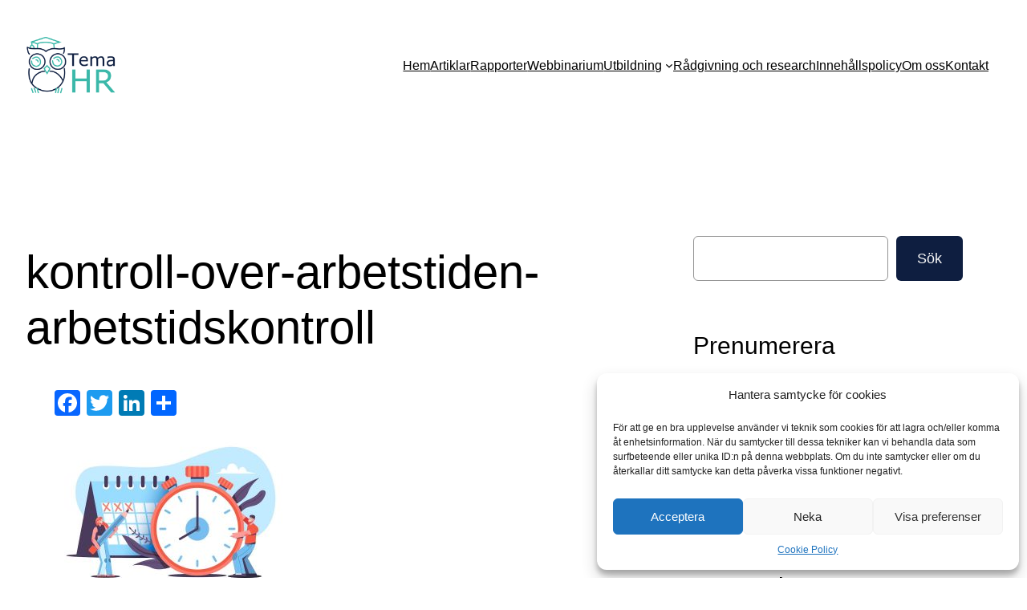

--- FILE ---
content_type: text/html; charset=UTF-8
request_url: https://temahr.se/arbetsmiljo-kultur/kontroll-over-arbetstiden-varfor-vardpersonal-lamnar-fasta-anstallningar/attachment/kontroll-over-arbetstiden-arbetstidskontroll/
body_size: 23740
content:
<!DOCTYPE html>
<html lang="sv-SE">
<head>
	<meta charset="UTF-8" />
	<meta name="viewport" content="width=device-width, initial-scale=1" />
<meta name='robots' content='index, follow, max-image-preview:large, max-snippet:-1, max-video-preview:-1' />

	<!-- This site is optimized with the Yoast SEO plugin v22.4 - https://yoast.com/wordpress/plugins/seo/ -->
	<link rel="canonical" href="https://temahr.se/arbetsmiljo-kultur/kontroll-over-arbetstiden-varfor-vardpersonal-lamnar-fasta-anstallningar/attachment/kontroll-over-arbetstiden-arbetstidskontroll/" />
	<meta property="og:locale" content="sv_SE" />
	<meta property="og:type" content="article" />
	<meta property="og:title" content="kontroll-over-arbetstiden-arbetstidskontroll - Tema HR" />
	<meta property="og:url" content="https://temahr.se/arbetsmiljo-kultur/kontroll-over-arbetstiden-varfor-vardpersonal-lamnar-fasta-anstallningar/attachment/kontroll-over-arbetstiden-arbetstidskontroll/" />
	<meta property="og:site_name" content="Tema HR" />
	<meta property="article:modified_time" content="2022-10-11T19:40:03+00:00" />
	<meta property="og:image" content="https://temahr.se/arbetsmiljo-kultur/kontroll-over-arbetstiden-varfor-vardpersonal-lamnar-fasta-anstallningar/attachment/kontroll-over-arbetstiden-arbetstidskontroll" />
	<meta property="og:image:width" content="1200" />
	<meta property="og:image:height" content="800" />
	<meta property="og:image:type" content="image/jpeg" />
	<meta name="twitter:card" content="summary_large_image" />
	<script type="application/ld+json" class="yoast-schema-graph">{"@context":"https://schema.org","@graph":[{"@type":"WebPage","@id":"https://temahr.se/arbetsmiljo-kultur/kontroll-over-arbetstiden-varfor-vardpersonal-lamnar-fasta-anstallningar/attachment/kontroll-over-arbetstiden-arbetstidskontroll/","url":"https://temahr.se/arbetsmiljo-kultur/kontroll-over-arbetstiden-varfor-vardpersonal-lamnar-fasta-anstallningar/attachment/kontroll-over-arbetstiden-arbetstidskontroll/","name":"kontroll-over-arbetstiden-arbetstidskontroll - Tema HR","isPartOf":{"@id":"https://temahr.se/#website"},"primaryImageOfPage":{"@id":"https://temahr.se/arbetsmiljo-kultur/kontroll-over-arbetstiden-varfor-vardpersonal-lamnar-fasta-anstallningar/attachment/kontroll-over-arbetstiden-arbetstidskontroll/#primaryimage"},"image":{"@id":"https://temahr.se/arbetsmiljo-kultur/kontroll-over-arbetstiden-varfor-vardpersonal-lamnar-fasta-anstallningar/attachment/kontroll-over-arbetstiden-arbetstidskontroll/#primaryimage"},"thumbnailUrl":"https://temahr.se/wp-content/uploads/2022/10/kontroll-over-arbetstiden-arbetstidskontroll.jpg","datePublished":"2022-10-11T19:39:41+00:00","dateModified":"2022-10-11T19:40:03+00:00","breadcrumb":{"@id":"https://temahr.se/arbetsmiljo-kultur/kontroll-over-arbetstiden-varfor-vardpersonal-lamnar-fasta-anstallningar/attachment/kontroll-over-arbetstiden-arbetstidskontroll/#breadcrumb"},"inLanguage":"sv-SE","potentialAction":[{"@type":"ReadAction","target":["https://temahr.se/arbetsmiljo-kultur/kontroll-over-arbetstiden-varfor-vardpersonal-lamnar-fasta-anstallningar/attachment/kontroll-over-arbetstiden-arbetstidskontroll/"]}]},{"@type":"ImageObject","inLanguage":"sv-SE","@id":"https://temahr.se/arbetsmiljo-kultur/kontroll-over-arbetstiden-varfor-vardpersonal-lamnar-fasta-anstallningar/attachment/kontroll-over-arbetstiden-arbetstidskontroll/#primaryimage","url":"https://temahr.se/wp-content/uploads/2022/10/kontroll-over-arbetstiden-arbetstidskontroll.jpg","contentUrl":"https://temahr.se/wp-content/uploads/2022/10/kontroll-over-arbetstiden-arbetstidskontroll.jpg","width":1200,"height":800,"caption":"två personer som hanterar sin arbetstid"},{"@type":"BreadcrumbList","@id":"https://temahr.se/arbetsmiljo-kultur/kontroll-over-arbetstiden-varfor-vardpersonal-lamnar-fasta-anstallningar/attachment/kontroll-over-arbetstiden-arbetstidskontroll/#breadcrumb","itemListElement":[{"@type":"ListItem","position":1,"name":"Hem","item":"https://temahr.se/"},{"@type":"ListItem","position":2,"name":"Kontroll över arbetstiden – varför vårdpersonal lämnar fasta anställningar","item":"https://temahr.se/arbetsmiljo-kultur/kontroll-over-arbetstiden-varfor-vardpersonal-lamnar-fasta-anstallningar/"},{"@type":"ListItem","position":3,"name":"kontroll-over-arbetstiden-arbetstidskontroll"}]},{"@type":"WebSite","@id":"https://temahr.se/#website","url":"https://temahr.se/","name":"Tema HR","description":"Spännande rön inom HR","publisher":{"@id":"https://temahr.se/#organization"},"potentialAction":[{"@type":"SearchAction","target":{"@type":"EntryPoint","urlTemplate":"https://temahr.se/?s={search_term_string}"},"query-input":"required name=search_term_string"}],"inLanguage":"sv-SE"},{"@type":"Organization","@id":"https://temahr.se/#organization","name":"HR-lådan","url":"https://temahr.se/","logo":{"@type":"ImageObject","inLanguage":"sv-SE","@id":"https://temahr.se/#/schema/logo/image/","url":"https://temahr.se/wp-content/uploads/2023/10/TemaHR-800x500-1.png","contentUrl":"https://temahr.se/wp-content/uploads/2023/10/TemaHR-800x500-1.png","width":800,"height":500,"caption":"HR-lådan"},"image":{"@id":"https://temahr.se/#/schema/logo/image/"},"sameAs":["https://www.linkedin.com/in/astridsvederus/"]}]}</script>
	<!-- / Yoast SEO plugin. -->


<title>kontroll-over-arbetstiden-arbetstidskontroll - Tema HR</title>
<link rel='dns-prefetch' href='//static.addtoany.com' />
<link rel='dns-prefetch' href='//www.googletagmanager.com' />
<link rel="alternate" type="application/rss+xml" title="Tema HR &raquo; Webbflöde" href="https://temahr.se/feed/" />
<link rel="alternate" type="application/rss+xml" title="Tema HR &raquo; Kommentarsflöde" href="https://temahr.se/comments/feed/" />
<link rel="alternate" type="application/rss+xml" title="Tema HR &raquo; Kommentarsflöde för kontroll-over-arbetstiden-arbetstidskontroll" href="https://temahr.se/arbetsmiljo-kultur/kontroll-over-arbetstiden-varfor-vardpersonal-lamnar-fasta-anstallningar/attachment/kontroll-over-arbetstiden-arbetstidskontroll/feed/" />
<script>
window._wpemojiSettings = {"baseUrl":"https:\/\/s.w.org\/images\/core\/emoji\/15.0.3\/72x72\/","ext":".png","svgUrl":"https:\/\/s.w.org\/images\/core\/emoji\/15.0.3\/svg\/","svgExt":".svg","source":{"concatemoji":"https:\/\/temahr.se\/wp-includes\/js\/wp-emoji-release.min.js?ver=6.5.2"}};
/*! This file is auto-generated */
!function(i,n){var o,s,e;function c(e){try{var t={supportTests:e,timestamp:(new Date).valueOf()};sessionStorage.setItem(o,JSON.stringify(t))}catch(e){}}function p(e,t,n){e.clearRect(0,0,e.canvas.width,e.canvas.height),e.fillText(t,0,0);var t=new Uint32Array(e.getImageData(0,0,e.canvas.width,e.canvas.height).data),r=(e.clearRect(0,0,e.canvas.width,e.canvas.height),e.fillText(n,0,0),new Uint32Array(e.getImageData(0,0,e.canvas.width,e.canvas.height).data));return t.every(function(e,t){return e===r[t]})}function u(e,t,n){switch(t){case"flag":return n(e,"\ud83c\udff3\ufe0f\u200d\u26a7\ufe0f","\ud83c\udff3\ufe0f\u200b\u26a7\ufe0f")?!1:!n(e,"\ud83c\uddfa\ud83c\uddf3","\ud83c\uddfa\u200b\ud83c\uddf3")&&!n(e,"\ud83c\udff4\udb40\udc67\udb40\udc62\udb40\udc65\udb40\udc6e\udb40\udc67\udb40\udc7f","\ud83c\udff4\u200b\udb40\udc67\u200b\udb40\udc62\u200b\udb40\udc65\u200b\udb40\udc6e\u200b\udb40\udc67\u200b\udb40\udc7f");case"emoji":return!n(e,"\ud83d\udc26\u200d\u2b1b","\ud83d\udc26\u200b\u2b1b")}return!1}function f(e,t,n){var r="undefined"!=typeof WorkerGlobalScope&&self instanceof WorkerGlobalScope?new OffscreenCanvas(300,150):i.createElement("canvas"),a=r.getContext("2d",{willReadFrequently:!0}),o=(a.textBaseline="top",a.font="600 32px Arial",{});return e.forEach(function(e){o[e]=t(a,e,n)}),o}function t(e){var t=i.createElement("script");t.src=e,t.defer=!0,i.head.appendChild(t)}"undefined"!=typeof Promise&&(o="wpEmojiSettingsSupports",s=["flag","emoji"],n.supports={everything:!0,everythingExceptFlag:!0},e=new Promise(function(e){i.addEventListener("DOMContentLoaded",e,{once:!0})}),new Promise(function(t){var n=function(){try{var e=JSON.parse(sessionStorage.getItem(o));if("object"==typeof e&&"number"==typeof e.timestamp&&(new Date).valueOf()<e.timestamp+604800&&"object"==typeof e.supportTests)return e.supportTests}catch(e){}return null}();if(!n){if("undefined"!=typeof Worker&&"undefined"!=typeof OffscreenCanvas&&"undefined"!=typeof URL&&URL.createObjectURL&&"undefined"!=typeof Blob)try{var e="postMessage("+f.toString()+"("+[JSON.stringify(s),u.toString(),p.toString()].join(",")+"));",r=new Blob([e],{type:"text/javascript"}),a=new Worker(URL.createObjectURL(r),{name:"wpTestEmojiSupports"});return void(a.onmessage=function(e){c(n=e.data),a.terminate(),t(n)})}catch(e){}c(n=f(s,u,p))}t(n)}).then(function(e){for(var t in e)n.supports[t]=e[t],n.supports.everything=n.supports.everything&&n.supports[t],"flag"!==t&&(n.supports.everythingExceptFlag=n.supports.everythingExceptFlag&&n.supports[t]);n.supports.everythingExceptFlag=n.supports.everythingExceptFlag&&!n.supports.flag,n.DOMReady=!1,n.readyCallback=function(){n.DOMReady=!0}}).then(function(){return e}).then(function(){var e;n.supports.everything||(n.readyCallback(),(e=n.source||{}).concatemoji?t(e.concatemoji):e.wpemoji&&e.twemoji&&(t(e.twemoji),t(e.wpemoji)))}))}((window,document),window._wpemojiSettings);
</script>
<style id='wp-block-site-logo-inline-css'>
.wp-block-site-logo{box-sizing:border-box;line-height:0}.wp-block-site-logo a{display:inline-block;line-height:0}.wp-block-site-logo.is-default-size img{height:auto;width:120px}.wp-block-site-logo img{height:auto;max-width:100%}.wp-block-site-logo a,.wp-block-site-logo img{border-radius:inherit}.wp-block-site-logo.aligncenter{margin-left:auto;margin-right:auto;text-align:center}.wp-block-site-logo.is-style-rounded{border-radius:9999px}
</style>
<style id='wp-block-navigation-link-inline-css'>
.wp-block-navigation .wp-block-navigation-item__label{overflow-wrap:break-word}.wp-block-navigation .wp-block-navigation-item__description{display:none}.link-ui-tools{border-top:1px solid #f0f0f0;padding:8px}.link-ui-block-inserter{padding-top:8px}.link-ui-block-inserter__back{margin-left:8px;text-transform:uppercase}.components-popover-pointer-events-trap{background-color:initial;cursor:pointer;inset:0;position:fixed;z-index:1000000}
</style>
<link rel='stylesheet' id='wp-block-navigation-css' href='https://temahr.se/wp-includes/blocks/navigation/style.min.css?ver=6.5.2' media='all' />
<style id='wp-block-group-inline-css'>
.wp-block-group{box-sizing:border-box}
</style>
<style id='wp-block-spacer-inline-css'>
.wp-block-spacer{clear:both}
</style>
<style id='wp-block-post-featured-image-inline-css'>
.wp-block-post-featured-image{margin-left:0;margin-right:0}.wp-block-post-featured-image a{display:block;height:100%}.wp-block-post-featured-image img{box-sizing:border-box;height:auto;max-width:100%;vertical-align:bottom;width:100%}.wp-block-post-featured-image.alignfull img,.wp-block-post-featured-image.alignwide img{width:100%}.wp-block-post-featured-image .wp-block-post-featured-image__overlay.has-background-dim{background-color:#000;inset:0;position:absolute}.wp-block-post-featured-image{position:relative}.wp-block-post-featured-image .wp-block-post-featured-image__overlay.has-background-gradient{background-color:initial}.wp-block-post-featured-image .wp-block-post-featured-image__overlay.has-background-dim-0{opacity:0}.wp-block-post-featured-image .wp-block-post-featured-image__overlay.has-background-dim-10{opacity:.1}.wp-block-post-featured-image .wp-block-post-featured-image__overlay.has-background-dim-20{opacity:.2}.wp-block-post-featured-image .wp-block-post-featured-image__overlay.has-background-dim-30{opacity:.3}.wp-block-post-featured-image .wp-block-post-featured-image__overlay.has-background-dim-40{opacity:.4}.wp-block-post-featured-image .wp-block-post-featured-image__overlay.has-background-dim-50{opacity:.5}.wp-block-post-featured-image .wp-block-post-featured-image__overlay.has-background-dim-60{opacity:.6}.wp-block-post-featured-image .wp-block-post-featured-image__overlay.has-background-dim-70{opacity:.7}.wp-block-post-featured-image .wp-block-post-featured-image__overlay.has-background-dim-80{opacity:.8}.wp-block-post-featured-image .wp-block-post-featured-image__overlay.has-background-dim-90{opacity:.9}.wp-block-post-featured-image .wp-block-post-featured-image__overlay.has-background-dim-100{opacity:1}.wp-block-post-featured-image:where(.alignleft,.alignright){width:100%}
</style>
<style id='wp-block-post-title-inline-css'>
.wp-block-post-title{box-sizing:border-box;word-break:break-word}.wp-block-post-title a{display:inline-block}
</style>
<style id='wp-block-search-inline-css'>
.wp-block-search__button{margin-left:10px;word-break:normal}.wp-block-search__button.has-icon{line-height:0}.wp-block-search__button svg{height:1.25em;min-height:24px;min-width:24px;width:1.25em;fill:currentColor;vertical-align:text-bottom}:where(.wp-block-search__button){border:1px solid #ccc;padding:6px 10px}.wp-block-search__inside-wrapper{display:flex;flex:auto;flex-wrap:nowrap;max-width:100%}.wp-block-search__label{width:100%}.wp-block-search__input{-webkit-appearance:initial;appearance:none;border:1px solid #949494;flex-grow:1;margin-left:0;margin-right:0;min-width:3rem;padding:8px;text-decoration:unset!important}.wp-block-search.wp-block-search__button-only .wp-block-search__button{flex-shrink:0;margin-left:0;max-width:100%}.wp-block-search.wp-block-search__button-only .wp-block-search__button[aria-expanded=true]{max-width:calc(100% - 100px)}.wp-block-search.wp-block-search__button-only .wp-block-search__inside-wrapper{min-width:0!important;transition-property:width}.wp-block-search.wp-block-search__button-only .wp-block-search__input{flex-basis:100%;transition-duration:.3s}.wp-block-search.wp-block-search__button-only.wp-block-search__searchfield-hidden,.wp-block-search.wp-block-search__button-only.wp-block-search__searchfield-hidden .wp-block-search__inside-wrapper{overflow:hidden}.wp-block-search.wp-block-search__button-only.wp-block-search__searchfield-hidden .wp-block-search__input{border-left-width:0!important;border-right-width:0!important;flex-basis:0;flex-grow:0;margin:0;min-width:0!important;padding-left:0!important;padding-right:0!important;width:0!important}:where(.wp-block-search__button-inside .wp-block-search__inside-wrapper){border:1px solid #949494;box-sizing:border-box;padding:4px}:where(.wp-block-search__button-inside .wp-block-search__inside-wrapper) .wp-block-search__input{border:none;border-radius:0;padding:0 4px}:where(.wp-block-search__button-inside .wp-block-search__inside-wrapper) .wp-block-search__input:focus{outline:none}:where(.wp-block-search__button-inside .wp-block-search__inside-wrapper) :where(.wp-block-search__button){padding:4px 8px}.wp-block-search.aligncenter .wp-block-search__inside-wrapper{margin:auto}.wp-block[data-align=right] .wp-block-search.wp-block-search__button-only .wp-block-search__inside-wrapper{float:right}
</style>
<style id='wp-block-heading-inline-css'>
h1.has-background,h2.has-background,h3.has-background,h4.has-background,h5.has-background,h6.has-background{padding:1.25em 2.375em}h1.has-text-align-left[style*=writing-mode]:where([style*=vertical-lr]),h1.has-text-align-right[style*=writing-mode]:where([style*=vertical-rl]),h2.has-text-align-left[style*=writing-mode]:where([style*=vertical-lr]),h2.has-text-align-right[style*=writing-mode]:where([style*=vertical-rl]),h3.has-text-align-left[style*=writing-mode]:where([style*=vertical-lr]),h3.has-text-align-right[style*=writing-mode]:where([style*=vertical-rl]),h4.has-text-align-left[style*=writing-mode]:where([style*=vertical-lr]),h4.has-text-align-right[style*=writing-mode]:where([style*=vertical-rl]),h5.has-text-align-left[style*=writing-mode]:where([style*=vertical-lr]),h5.has-text-align-right[style*=writing-mode]:where([style*=vertical-rl]),h6.has-text-align-left[style*=writing-mode]:where([style*=vertical-lr]),h6.has-text-align-right[style*=writing-mode]:where([style*=vertical-rl]){rotate:180deg}
</style>
<style id='wp-block-paragraph-inline-css'>
.is-small-text{font-size:.875em}.is-regular-text{font-size:1em}.is-large-text{font-size:2.25em}.is-larger-text{font-size:3em}.has-drop-cap:not(:focus):first-letter{float:left;font-size:8.4em;font-style:normal;font-weight:100;line-height:.68;margin:.05em .1em 0 0;text-transform:uppercase}body.rtl .has-drop-cap:not(:focus):first-letter{float:none;margin-left:.1em}p.has-drop-cap.has-background{overflow:hidden}p.has-background{padding:1.25em 2.375em}:where(p.has-text-color:not(.has-link-color)) a{color:inherit}p.has-text-align-left[style*="writing-mode:vertical-lr"],p.has-text-align-right[style*="writing-mode:vertical-rl"]{rotate:180deg}
</style>
<style id='wp-block-categories-inline-css'>
.wp-block-categories{box-sizing:border-box}.wp-block-categories.alignleft{margin-right:2em}.wp-block-categories.alignright{margin-left:2em}.wp-block-categories.wp-block-categories-dropdown.aligncenter{text-align:center}
</style>
<style id='wp-block-tag-cloud-inline-css'>
.wp-block-tag-cloud{box-sizing:border-box}.wp-block-tag-cloud.aligncenter{justify-content:center;text-align:center}.wp-block-tag-cloud.alignfull{padding-left:1em;padding-right:1em}.wp-block-tag-cloud a{display:inline-block;margin-right:5px}.wp-block-tag-cloud span{display:inline-block;margin-left:5px;text-decoration:none}.wp-block-tag-cloud.is-style-outline{display:flex;flex-wrap:wrap;gap:1ch}.wp-block-tag-cloud.is-style-outline a{border:1px solid;font-size:unset!important;margin-right:0;padding:1ch 2ch;text-decoration:none!important}
</style>
<style id='wp-block-columns-inline-css'>
.wp-block-columns{align-items:normal!important;box-sizing:border-box;display:flex;flex-wrap:wrap!important}@media (min-width:782px){.wp-block-columns{flex-wrap:nowrap!important}}.wp-block-columns.are-vertically-aligned-top{align-items:flex-start}.wp-block-columns.are-vertically-aligned-center{align-items:center}.wp-block-columns.are-vertically-aligned-bottom{align-items:flex-end}@media (max-width:781px){.wp-block-columns:not(.is-not-stacked-on-mobile)>.wp-block-column{flex-basis:100%!important}}@media (min-width:782px){.wp-block-columns:not(.is-not-stacked-on-mobile)>.wp-block-column{flex-basis:0;flex-grow:1}.wp-block-columns:not(.is-not-stacked-on-mobile)>.wp-block-column[style*=flex-basis]{flex-grow:0}}.wp-block-columns.is-not-stacked-on-mobile{flex-wrap:nowrap!important}.wp-block-columns.is-not-stacked-on-mobile>.wp-block-column{flex-basis:0;flex-grow:1}.wp-block-columns.is-not-stacked-on-mobile>.wp-block-column[style*=flex-basis]{flex-grow:0}:where(.wp-block-columns){margin-bottom:1.75em}:where(.wp-block-columns.has-background){padding:1.25em 2.375em}.wp-block-column{flex-grow:1;min-width:0;overflow-wrap:break-word;word-break:break-word}.wp-block-column.is-vertically-aligned-top{align-self:flex-start}.wp-block-column.is-vertically-aligned-center{align-self:center}.wp-block-column.is-vertically-aligned-bottom{align-self:flex-end}.wp-block-column.is-vertically-aligned-stretch{align-self:stretch}.wp-block-column.is-vertically-aligned-bottom,.wp-block-column.is-vertically-aligned-center,.wp-block-column.is-vertically-aligned-top{width:100%}
</style>
<style id='wp-block-separator-inline-css'>
@charset "UTF-8";.wp-block-separator{border:none;border-top:2px solid}.wp-block-separator.is-style-dots{background:none!important;border:none;height:auto;line-height:1;text-align:center}.wp-block-separator.is-style-dots:before{color:currentColor;content:"···";font-family:serif;font-size:1.5em;letter-spacing:2em;padding-left:2em}
</style>
<style id='wp-block-post-date-inline-css'>
.wp-block-post-date{box-sizing:border-box}
</style>
<style id='wp-block-post-terms-inline-css'>
.wp-block-post-terms{box-sizing:border-box}.wp-block-post-terms .wp-block-post-terms__separator{white-space:pre-wrap}
</style>
<style id='wp-block-post-author-inline-css'>
.wp-block-post-author{display:flex;flex-wrap:wrap}.wp-block-post-author__byline{font-size:.5em;margin-bottom:0;margin-top:0;width:100%}.wp-block-post-author__avatar{margin-right:1em}.wp-block-post-author__bio{font-size:.7em;margin-bottom:.7em}.wp-block-post-author__content{flex-basis:0;flex-grow:1}.wp-block-post-author__name{margin:0}
</style>
<style id='wp-block-comment-template-inline-css'>
.wp-block-comment-template{box-sizing:border-box;list-style:none;margin-bottom:0;max-width:100%;padding:0}.wp-block-comment-template li{clear:both}.wp-block-comment-template ol{list-style:none;margin-bottom:0;max-width:100%;padding-left:2rem}.wp-block-comment-template.alignleft{float:left}.wp-block-comment-template.aligncenter{margin-left:auto;margin-right:auto;width:-moz-fit-content;width:fit-content}.wp-block-comment-template.alignright{float:right}
</style>
<style id='wp-block-comments-pagination-inline-css'>
.wp-block-comments-pagination>.wp-block-comments-pagination-next,.wp-block-comments-pagination>.wp-block-comments-pagination-numbers,.wp-block-comments-pagination>.wp-block-comments-pagination-previous{margin-bottom:.5em;margin-right:.5em}.wp-block-comments-pagination>.wp-block-comments-pagination-next:last-child,.wp-block-comments-pagination>.wp-block-comments-pagination-numbers:last-child,.wp-block-comments-pagination>.wp-block-comments-pagination-previous:last-child{margin-right:0}.wp-block-comments-pagination .wp-block-comments-pagination-previous-arrow{display:inline-block;margin-right:1ch}.wp-block-comments-pagination .wp-block-comments-pagination-previous-arrow:not(.is-arrow-chevron){transform:scaleX(1)}.wp-block-comments-pagination .wp-block-comments-pagination-next-arrow{display:inline-block;margin-left:1ch}.wp-block-comments-pagination .wp-block-comments-pagination-next-arrow:not(.is-arrow-chevron){transform:scaleX(1)}.wp-block-comments-pagination.aligncenter{justify-content:center}
</style>
<style id='wp-block-post-comments-form-inline-css'>
.wp-block-post-comments-form{box-sizing:border-box}.wp-block-post-comments-form[style*=font-weight] :where(.comment-reply-title){font-weight:inherit}.wp-block-post-comments-form[style*=font-family] :where(.comment-reply-title){font-family:inherit}.wp-block-post-comments-form[class*=-font-size] :where(.comment-reply-title),.wp-block-post-comments-form[style*=font-size] :where(.comment-reply-title){font-size:inherit}.wp-block-post-comments-form[style*=line-height] :where(.comment-reply-title){line-height:inherit}.wp-block-post-comments-form[style*=font-style] :where(.comment-reply-title){font-style:inherit}.wp-block-post-comments-form[style*=letter-spacing] :where(.comment-reply-title){letter-spacing:inherit}.wp-block-post-comments-form input[type=submit]{box-shadow:none;cursor:pointer;display:inline-block;overflow-wrap:break-word;text-align:center}.wp-block-post-comments-form input:not([type=submit]),.wp-block-post-comments-form textarea{border:1px solid #949494;font-family:inherit;font-size:1em}.wp-block-post-comments-form input:not([type=submit]):not([type=checkbox]),.wp-block-post-comments-form textarea{padding:calc(.667em + 2px)}.wp-block-post-comments-form .comment-form input:not([type=submit]):not([type=checkbox]):not([type=hidden]),.wp-block-post-comments-form .comment-form textarea{box-sizing:border-box;display:block;width:100%}.wp-block-post-comments-form .comment-form-author label,.wp-block-post-comments-form .comment-form-email label,.wp-block-post-comments-form .comment-form-url label{display:block;margin-bottom:.25em}.wp-block-post-comments-form .comment-form-cookies-consent{display:flex;gap:.25em}.wp-block-post-comments-form .comment-form-cookies-consent #wp-comment-cookies-consent{margin-top:.35em}.wp-block-post-comments-form .comment-reply-title{margin-bottom:0}.wp-block-post-comments-form .comment-reply-title :where(small){font-size:var(--wp--preset--font-size--medium,smaller);margin-left:.5em}
</style>
<style id='wp-block-buttons-inline-css'>
.wp-block-buttons.is-vertical{flex-direction:column}.wp-block-buttons.is-vertical>.wp-block-button:last-child{margin-bottom:0}.wp-block-buttons>.wp-block-button{display:inline-block;margin:0}.wp-block-buttons.is-content-justification-left{justify-content:flex-start}.wp-block-buttons.is-content-justification-left.is-vertical{align-items:flex-start}.wp-block-buttons.is-content-justification-center{justify-content:center}.wp-block-buttons.is-content-justification-center.is-vertical{align-items:center}.wp-block-buttons.is-content-justification-right{justify-content:flex-end}.wp-block-buttons.is-content-justification-right.is-vertical{align-items:flex-end}.wp-block-buttons.is-content-justification-space-between{justify-content:space-between}.wp-block-buttons.aligncenter{text-align:center}.wp-block-buttons:not(.is-content-justification-space-between,.is-content-justification-right,.is-content-justification-left,.is-content-justification-center) .wp-block-button.aligncenter{margin-left:auto;margin-right:auto;width:100%}.wp-block-buttons[style*=text-decoration] .wp-block-button,.wp-block-buttons[style*=text-decoration] .wp-block-button__link{text-decoration:inherit}.wp-block-buttons.has-custom-font-size .wp-block-button__link{font-size:inherit}.wp-block-button.aligncenter{text-align:center}
</style>
<link rel='stylesheet' id='wp-block-button-css' href='https://temahr.se/wp-includes/blocks/button/style.min.css?ver=6.5.2' media='all' />
<style id='wp-block-comments-inline-css'>
.wp-block-post-comments{box-sizing:border-box}.wp-block-post-comments .alignleft{float:left}.wp-block-post-comments .alignright{float:right}.wp-block-post-comments .navigation:after{clear:both;content:"";display:table}.wp-block-post-comments .commentlist{clear:both;list-style:none;margin:0;padding:0}.wp-block-post-comments .commentlist .comment{min-height:2.25em;padding-left:3.25em}.wp-block-post-comments .commentlist .comment p{font-size:1em;line-height:1.8;margin:1em 0}.wp-block-post-comments .commentlist .children{list-style:none;margin:0;padding:0}.wp-block-post-comments .comment-author{line-height:1.5}.wp-block-post-comments .comment-author .avatar{border-radius:1.5em;display:block;float:left;height:2.5em;margin-right:.75em;margin-top:.5em;width:2.5em}.wp-block-post-comments .comment-author cite{font-style:normal}.wp-block-post-comments .comment-meta{font-size:.875em;line-height:1.5}.wp-block-post-comments .comment-meta b{font-weight:400}.wp-block-post-comments .comment-meta .comment-awaiting-moderation{display:block;margin-bottom:1em;margin-top:1em}.wp-block-post-comments .comment-body .commentmetadata{font-size:.875em}.wp-block-post-comments .comment-form-author label,.wp-block-post-comments .comment-form-comment label,.wp-block-post-comments .comment-form-email label,.wp-block-post-comments .comment-form-url label{display:block;margin-bottom:.25em}.wp-block-post-comments .comment-form input:not([type=submit]):not([type=checkbox]),.wp-block-post-comments .comment-form textarea{box-sizing:border-box;display:block;width:100%}.wp-block-post-comments .comment-form-cookies-consent{display:flex;gap:.25em}.wp-block-post-comments .comment-form-cookies-consent #wp-comment-cookies-consent{margin-top:.35em}.wp-block-post-comments .comment-reply-title{margin-bottom:0}.wp-block-post-comments .comment-reply-title :where(small){font-size:var(--wp--preset--font-size--medium,smaller);margin-left:.5em}.wp-block-post-comments .reply{font-size:.875em;margin-bottom:1.4em}.wp-block-post-comments input:not([type=submit]),.wp-block-post-comments textarea{border:1px solid #949494;font-family:inherit;font-size:1em}.wp-block-post-comments input:not([type=submit]):not([type=checkbox]),.wp-block-post-comments textarea{padding:calc(.667em + 2px)}:where(.wp-block-post-comments input[type=submit]){border:none}
</style>
<style id='wp-emoji-styles-inline-css'>

	img.wp-smiley, img.emoji {
		display: inline !important;
		border: none !important;
		box-shadow: none !important;
		height: 1em !important;
		width: 1em !important;
		margin: 0 0.07em !important;
		vertical-align: -0.1em !important;
		background: none !important;
		padding: 0 !important;
	}
</style>
<link rel='stylesheet' id='wp-block-library-css' href='https://temahr.se/wp-includes/css/dist/block-library/common.min.css?ver=6.5.2' media='all' />
<link rel='stylesheet' id='coblocks-frontend-css' href='https://temahr.se/wp-content/plugins/coblocks/dist/style-coblocks-1.css?ver=3.1.8' media='all' />
<link rel='stylesheet' id='coblocks-extensions-css' href='https://temahr.se/wp-content/plugins/coblocks/dist/style-coblocks-extensions.css?ver=3.1.8' media='all' />
<link rel='stylesheet' id='coblocks-animation-css' href='https://temahr.se/wp-content/plugins/coblocks/dist/style-coblocks-animation.css?ver=d9b2b27566e6a2a85d1b' media='all' />
<style id='global-styles-inline-css'>
body{--wp--preset--color--black: #000000;--wp--preset--color--cyan-bluish-gray: #abb8c3;--wp--preset--color--white: #ffffff;--wp--preset--color--pale-pink: #f78da7;--wp--preset--color--vivid-red: #cf2e2e;--wp--preset--color--luminous-vivid-orange: #ff6900;--wp--preset--color--luminous-vivid-amber: #fcb900;--wp--preset--color--light-green-cyan: #7bdcb5;--wp--preset--color--vivid-green-cyan: #00d084;--wp--preset--color--pale-cyan-blue: #8ed1fc;--wp--preset--color--vivid-cyan-blue: #0693e3;--wp--preset--color--vivid-purple: #9b51e0;--wp--preset--color--base: #ffffff;--wp--preset--color--contrast: #000000;--wp--preset--color--primary: #9DFF20;--wp--preset--color--secondary: #345C00;--wp--preset--color--tertiary: #F6F6F6;--wp--preset--color--custom-f-rg-1: #33ac98;--wp--preset--color--custom-f-rg-2: #0e1e40;--wp--preset--gradient--vivid-cyan-blue-to-vivid-purple: linear-gradient(135deg,rgba(6,147,227,1) 0%,rgb(155,81,224) 100%);--wp--preset--gradient--light-green-cyan-to-vivid-green-cyan: linear-gradient(135deg,rgb(122,220,180) 0%,rgb(0,208,130) 100%);--wp--preset--gradient--luminous-vivid-amber-to-luminous-vivid-orange: linear-gradient(135deg,rgba(252,185,0,1) 0%,rgba(255,105,0,1) 100%);--wp--preset--gradient--luminous-vivid-orange-to-vivid-red: linear-gradient(135deg,rgba(255,105,0,1) 0%,rgb(207,46,46) 100%);--wp--preset--gradient--very-light-gray-to-cyan-bluish-gray: linear-gradient(135deg,rgb(238,238,238) 0%,rgb(169,184,195) 100%);--wp--preset--gradient--cool-to-warm-spectrum: linear-gradient(135deg,rgb(74,234,220) 0%,rgb(151,120,209) 20%,rgb(207,42,186) 40%,rgb(238,44,130) 60%,rgb(251,105,98) 80%,rgb(254,248,76) 100%);--wp--preset--gradient--blush-light-purple: linear-gradient(135deg,rgb(255,206,236) 0%,rgb(152,150,240) 100%);--wp--preset--gradient--blush-bordeaux: linear-gradient(135deg,rgb(254,205,165) 0%,rgb(254,45,45) 50%,rgb(107,0,62) 100%);--wp--preset--gradient--luminous-dusk: linear-gradient(135deg,rgb(255,203,112) 0%,rgb(199,81,192) 50%,rgb(65,88,208) 100%);--wp--preset--gradient--pale-ocean: linear-gradient(135deg,rgb(255,245,203) 0%,rgb(182,227,212) 50%,rgb(51,167,181) 100%);--wp--preset--gradient--electric-grass: linear-gradient(135deg,rgb(202,248,128) 0%,rgb(113,206,126) 100%);--wp--preset--gradient--midnight: linear-gradient(135deg,rgb(2,3,129) 0%,rgb(40,116,252) 100%);--wp--preset--font-size--small: clamp(0.875rem, 0.875rem + ((1vw - 0.2rem) * 0.227), 1rem);--wp--preset--font-size--medium: clamp(1rem, 1rem + ((1vw - 0.2rem) * 0.227), 1.125rem);--wp--preset--font-size--large: clamp(1.75rem, 1.75rem + ((1vw - 0.2rem) * 0.227), 1.875rem);--wp--preset--font-size--x-large: 2.25rem;--wp--preset--font-size--xx-large: clamp(6.1rem, 6.1rem + ((1vw - 0.2rem) * 7.091), 10rem);--wp--preset--font-family--dm-sans: "DM Sans", sans-serif;--wp--preset--font-family--ibm-plex-mono: 'IBM Plex Mono', monospace;--wp--preset--font-family--inter: "Inter", sans-serif;--wp--preset--font-family--system-font: -apple-system,BlinkMacSystemFont,"Segoe UI",Roboto,Oxygen-Sans,Ubuntu,Cantarell,"Helvetica Neue",sans-serif;--wp--preset--font-family--source-serif-pro: "Source Serif Pro", serif;--wp--preset--spacing--30: clamp(1.5rem, 5vw, 2rem);--wp--preset--spacing--40: clamp(1.8rem, 1.8rem + ((1vw - 0.48rem) * 2.885), 3rem);--wp--preset--spacing--50: clamp(2.5rem, 8vw, 4.5rem);--wp--preset--spacing--60: clamp(3.75rem, 10vw, 7rem);--wp--preset--spacing--70: clamp(5rem, 5.25rem + ((1vw - 0.48rem) * 9.096), 8rem);--wp--preset--spacing--80: clamp(7rem, 14vw, 11rem);--wp--preset--shadow--natural: 6px 6px 9px rgba(0, 0, 0, 0.2);--wp--preset--shadow--deep: 12px 12px 50px rgba(0, 0, 0, 0.4);--wp--preset--shadow--sharp: 6px 6px 0px rgba(0, 0, 0, 0.2);--wp--preset--shadow--outlined: 6px 6px 0px -3px rgba(255, 255, 255, 1), 6px 6px rgba(0, 0, 0, 1);--wp--preset--shadow--crisp: 6px 6px 0px rgba(0, 0, 0, 1);}body { margin: 0;--wp--style--global--content-size: 650px;--wp--style--global--wide-size: 1200px; }.wp-site-blocks { padding-top: var(--wp--style--root--padding-top); padding-bottom: var(--wp--style--root--padding-bottom); }.has-global-padding { padding-right: var(--wp--style--root--padding-right); padding-left: var(--wp--style--root--padding-left); }.has-global-padding :where(.has-global-padding:not(.wp-block-block)) { padding-right: 0; padding-left: 0; }.has-global-padding > .alignfull { margin-right: calc(var(--wp--style--root--padding-right) * -1); margin-left: calc(var(--wp--style--root--padding-left) * -1); }.has-global-padding :where(.has-global-padding:not(.wp-block-block)) > .alignfull { margin-right: 0; margin-left: 0; }.has-global-padding > .alignfull:where(:not(.has-global-padding):not(.is-layout-flex):not(.is-layout-grid)) > :where([class*="wp-block-"]:not(.alignfull):not([class*="__"]),p,h1,h2,h3,h4,h5,h6,ul,ol) { padding-right: var(--wp--style--root--padding-right); padding-left: var(--wp--style--root--padding-left); }.has-global-padding :where(.has-global-padding) > .alignfull:where(:not(.has-global-padding)) > :where([class*="wp-block-"]:not(.alignfull):not([class*="__"]),p,h1,h2,h3,h4,h5,h6,ul,ol) { padding-right: 0; padding-left: 0; }.wp-site-blocks > .alignleft { float: left; margin-right: 2em; }.wp-site-blocks > .alignright { float: right; margin-left: 2em; }.wp-site-blocks > .aligncenter { justify-content: center; margin-left: auto; margin-right: auto; }:where(.wp-site-blocks) > * { margin-block-start: 1.5rem; margin-block-end: 0; }:where(.wp-site-blocks) > :first-child:first-child { margin-block-start: 0; }:where(.wp-site-blocks) > :last-child:last-child { margin-block-end: 0; }body { --wp--style--block-gap: 1.5rem; }:where(body .is-layout-flow)  > :first-child:first-child{margin-block-start: 0;}:where(body .is-layout-flow)  > :last-child:last-child{margin-block-end: 0;}:where(body .is-layout-flow)  > *{margin-block-start: 1.5rem;margin-block-end: 0;}:where(body .is-layout-constrained)  > :first-child:first-child{margin-block-start: 0;}:where(body .is-layout-constrained)  > :last-child:last-child{margin-block-end: 0;}:where(body .is-layout-constrained)  > *{margin-block-start: 1.5rem;margin-block-end: 0;}:where(body .is-layout-flex) {gap: 1.5rem;}:where(body .is-layout-grid) {gap: 1.5rem;}body .is-layout-flow > .alignleft{float: left;margin-inline-start: 0;margin-inline-end: 2em;}body .is-layout-flow > .alignright{float: right;margin-inline-start: 2em;margin-inline-end: 0;}body .is-layout-flow > .aligncenter{margin-left: auto !important;margin-right: auto !important;}body .is-layout-constrained > .alignleft{float: left;margin-inline-start: 0;margin-inline-end: 2em;}body .is-layout-constrained > .alignright{float: right;margin-inline-start: 2em;margin-inline-end: 0;}body .is-layout-constrained > .aligncenter{margin-left: auto !important;margin-right: auto !important;}body .is-layout-constrained > :where(:not(.alignleft):not(.alignright):not(.alignfull)){max-width: var(--wp--style--global--content-size);margin-left: auto !important;margin-right: auto !important;}body .is-layout-constrained > .alignwide{max-width: var(--wp--style--global--wide-size);}body .is-layout-flex{display: flex;}body .is-layout-flex{flex-wrap: wrap;align-items: center;}body .is-layout-flex > *{margin: 0;}body .is-layout-grid{display: grid;}body .is-layout-grid > *{margin: 0;}body{background-color: var(--wp--preset--color--base);color: var(--wp--preset--color--contrast);font-family: var(--wp--preset--font-family--system-font);font-size: var(--wp--preset--font-size--medium);line-height: 1.6;--wp--style--root--padding-top: var(--wp--preset--spacing--40);--wp--style--root--padding-right: var(--wp--preset--spacing--30);--wp--style--root--padding-bottom: var(--wp--preset--spacing--40);--wp--style--root--padding-left: var(--wp--preset--spacing--30);}a:where(:not(.wp-element-button)){color: var(--wp--preset--color--custom-f-rg-2);text-decoration: underline;}a:where(:not(.wp-element-button)):hover{text-decoration: none;}a:where(:not(.wp-element-button)):focus{text-decoration: underline dashed;}a:where(:not(.wp-element-button)):active{color: var(--wp--preset--color--secondary);text-decoration: none;}h1, h2, h3, h4, h5, h6{font-weight: 400;line-height: 1.4;}h1{font-size: clamp(2.032rem, 2.032rem + ((1vw - 0.2rem) * 2.896), 3.625rem);line-height: 1.2;}h2{font-size: clamp(2.625rem, calc(2.625rem + ((1vw - 0.48rem) * 8.4135)), 3.25rem);line-height: 1.2;}h3{font-size: var(--wp--preset--font-size--x-large);}h4{font-size: var(--wp--preset--font-size--large);}h5{font-size: var(--wp--preset--font-size--medium);font-weight: 700;text-transform: uppercase;}h6{font-size: var(--wp--preset--font-size--medium);text-transform: uppercase;}.wp-element-button, .wp-block-button__link{background-color: var(--wp--preset--color--tertiary);border-radius: 0;border-width: 0;color: var(--wp--preset--color--custom-f-rg-2);font-family: inherit;font-size: inherit;line-height: inherit;padding: calc(0.667em + 2px) calc(1.333em + 2px);text-decoration: none;}.wp-element-button:visited, .wp-block-button__link:visited{color: var(--wp--preset--color--contrast);}.wp-element-button:hover, .wp-block-button__link:hover{background-color: var(--wp--preset--color--contrast);color: var(--wp--preset--color--base);}.wp-element-button:focus, .wp-block-button__link:focus{background-color: var(--wp--preset--color--contrast);color: var(--wp--preset--color--base);}.wp-element-button:active, .wp-block-button__link:active{background-color: var(--wp--preset--color--secondary);color: var(--wp--preset--color--base);}.has-black-color{color: var(--wp--preset--color--black) !important;}.has-cyan-bluish-gray-color{color: var(--wp--preset--color--cyan-bluish-gray) !important;}.has-white-color{color: var(--wp--preset--color--white) !important;}.has-pale-pink-color{color: var(--wp--preset--color--pale-pink) !important;}.has-vivid-red-color{color: var(--wp--preset--color--vivid-red) !important;}.has-luminous-vivid-orange-color{color: var(--wp--preset--color--luminous-vivid-orange) !important;}.has-luminous-vivid-amber-color{color: var(--wp--preset--color--luminous-vivid-amber) !important;}.has-light-green-cyan-color{color: var(--wp--preset--color--light-green-cyan) !important;}.has-vivid-green-cyan-color{color: var(--wp--preset--color--vivid-green-cyan) !important;}.has-pale-cyan-blue-color{color: var(--wp--preset--color--pale-cyan-blue) !important;}.has-vivid-cyan-blue-color{color: var(--wp--preset--color--vivid-cyan-blue) !important;}.has-vivid-purple-color{color: var(--wp--preset--color--vivid-purple) !important;}.has-base-color{color: var(--wp--preset--color--base) !important;}.has-contrast-color{color: var(--wp--preset--color--contrast) !important;}.has-primary-color{color: var(--wp--preset--color--primary) !important;}.has-secondary-color{color: var(--wp--preset--color--secondary) !important;}.has-tertiary-color{color: var(--wp--preset--color--tertiary) !important;}.has-custom-f-rg-1-color{color: var(--wp--preset--color--custom-f-rg-1) !important;}.has-custom-f-rg-2-color{color: var(--wp--preset--color--custom-f-rg-2) !important;}.has-black-background-color{background-color: var(--wp--preset--color--black) !important;}.has-cyan-bluish-gray-background-color{background-color: var(--wp--preset--color--cyan-bluish-gray) !important;}.has-white-background-color{background-color: var(--wp--preset--color--white) !important;}.has-pale-pink-background-color{background-color: var(--wp--preset--color--pale-pink) !important;}.has-vivid-red-background-color{background-color: var(--wp--preset--color--vivid-red) !important;}.has-luminous-vivid-orange-background-color{background-color: var(--wp--preset--color--luminous-vivid-orange) !important;}.has-luminous-vivid-amber-background-color{background-color: var(--wp--preset--color--luminous-vivid-amber) !important;}.has-light-green-cyan-background-color{background-color: var(--wp--preset--color--light-green-cyan) !important;}.has-vivid-green-cyan-background-color{background-color: var(--wp--preset--color--vivid-green-cyan) !important;}.has-pale-cyan-blue-background-color{background-color: var(--wp--preset--color--pale-cyan-blue) !important;}.has-vivid-cyan-blue-background-color{background-color: var(--wp--preset--color--vivid-cyan-blue) !important;}.has-vivid-purple-background-color{background-color: var(--wp--preset--color--vivid-purple) !important;}.has-base-background-color{background-color: var(--wp--preset--color--base) !important;}.has-contrast-background-color{background-color: var(--wp--preset--color--contrast) !important;}.has-primary-background-color{background-color: var(--wp--preset--color--primary) !important;}.has-secondary-background-color{background-color: var(--wp--preset--color--secondary) !important;}.has-tertiary-background-color{background-color: var(--wp--preset--color--tertiary) !important;}.has-custom-f-rg-1-background-color{background-color: var(--wp--preset--color--custom-f-rg-1) !important;}.has-custom-f-rg-2-background-color{background-color: var(--wp--preset--color--custom-f-rg-2) !important;}.has-black-border-color{border-color: var(--wp--preset--color--black) !important;}.has-cyan-bluish-gray-border-color{border-color: var(--wp--preset--color--cyan-bluish-gray) !important;}.has-white-border-color{border-color: var(--wp--preset--color--white) !important;}.has-pale-pink-border-color{border-color: var(--wp--preset--color--pale-pink) !important;}.has-vivid-red-border-color{border-color: var(--wp--preset--color--vivid-red) !important;}.has-luminous-vivid-orange-border-color{border-color: var(--wp--preset--color--luminous-vivid-orange) !important;}.has-luminous-vivid-amber-border-color{border-color: var(--wp--preset--color--luminous-vivid-amber) !important;}.has-light-green-cyan-border-color{border-color: var(--wp--preset--color--light-green-cyan) !important;}.has-vivid-green-cyan-border-color{border-color: var(--wp--preset--color--vivid-green-cyan) !important;}.has-pale-cyan-blue-border-color{border-color: var(--wp--preset--color--pale-cyan-blue) !important;}.has-vivid-cyan-blue-border-color{border-color: var(--wp--preset--color--vivid-cyan-blue) !important;}.has-vivid-purple-border-color{border-color: var(--wp--preset--color--vivid-purple) !important;}.has-base-border-color{border-color: var(--wp--preset--color--base) !important;}.has-contrast-border-color{border-color: var(--wp--preset--color--contrast) !important;}.has-primary-border-color{border-color: var(--wp--preset--color--primary) !important;}.has-secondary-border-color{border-color: var(--wp--preset--color--secondary) !important;}.has-tertiary-border-color{border-color: var(--wp--preset--color--tertiary) !important;}.has-custom-f-rg-1-border-color{border-color: var(--wp--preset--color--custom-f-rg-1) !important;}.has-custom-f-rg-2-border-color{border-color: var(--wp--preset--color--custom-f-rg-2) !important;}.has-vivid-cyan-blue-to-vivid-purple-gradient-background{background: var(--wp--preset--gradient--vivid-cyan-blue-to-vivid-purple) !important;}.has-light-green-cyan-to-vivid-green-cyan-gradient-background{background: var(--wp--preset--gradient--light-green-cyan-to-vivid-green-cyan) !important;}.has-luminous-vivid-amber-to-luminous-vivid-orange-gradient-background{background: var(--wp--preset--gradient--luminous-vivid-amber-to-luminous-vivid-orange) !important;}.has-luminous-vivid-orange-to-vivid-red-gradient-background{background: var(--wp--preset--gradient--luminous-vivid-orange-to-vivid-red) !important;}.has-very-light-gray-to-cyan-bluish-gray-gradient-background{background: var(--wp--preset--gradient--very-light-gray-to-cyan-bluish-gray) !important;}.has-cool-to-warm-spectrum-gradient-background{background: var(--wp--preset--gradient--cool-to-warm-spectrum) !important;}.has-blush-light-purple-gradient-background{background: var(--wp--preset--gradient--blush-light-purple) !important;}.has-blush-bordeaux-gradient-background{background: var(--wp--preset--gradient--blush-bordeaux) !important;}.has-luminous-dusk-gradient-background{background: var(--wp--preset--gradient--luminous-dusk) !important;}.has-pale-ocean-gradient-background{background: var(--wp--preset--gradient--pale-ocean) !important;}.has-electric-grass-gradient-background{background: var(--wp--preset--gradient--electric-grass) !important;}.has-midnight-gradient-background{background: var(--wp--preset--gradient--midnight) !important;}.has-small-font-size{font-size: var(--wp--preset--font-size--small) !important;}.has-medium-font-size{font-size: var(--wp--preset--font-size--medium) !important;}.has-large-font-size{font-size: var(--wp--preset--font-size--large) !important;}.has-x-large-font-size{font-size: var(--wp--preset--font-size--x-large) !important;}.has-xx-large-font-size{font-size: var(--wp--preset--font-size--xx-large) !important;}.has-dm-sans-font-family{font-family: var(--wp--preset--font-family--dm-sans) !important;}.has-ibm-plex-mono-font-family{font-family: var(--wp--preset--font-family--ibm-plex-mono) !important;}.has-inter-font-family{font-family: var(--wp--preset--font-family--inter) !important;}.has-system-font-font-family{font-family: var(--wp--preset--font-family--system-font) !important;}.has-source-serif-pro-font-family{font-family: var(--wp--preset--font-family--source-serif-pro) !important;}
.wp-block-navigation{font-size: var(--wp--preset--font-size--small);}
.wp-block-navigation a:where(:not(.wp-element-button)){color: inherit;text-decoration: none;}
.wp-block-navigation a:where(:not(.wp-element-button)):hover{text-decoration: underline;}
.wp-block-navigation a:where(:not(.wp-element-button)):focus{text-decoration: underline dashed;}
.wp-block-navigation a:where(:not(.wp-element-button)):active{text-decoration: none;}
.wp-block-post-author{font-size: var(--wp--preset--font-size--small);}
.wp-block-post-content a:where(:not(.wp-element-button)){color: var(--wp--preset--color--custom-f-rg-1);}
.wp-block-post-date{font-size: var(--wp--preset--font-size--small);font-weight: 400;}
.wp-block-post-date a:where(:not(.wp-element-button)){text-decoration: none;}
.wp-block-post-date a:where(:not(.wp-element-button)):hover{text-decoration: underline;}
.wp-block-post-terms{font-size: var(--wp--preset--font-size--small);}
.wp-block-post-title{font-weight: 400;margin-top: 1.25rem;margin-bottom: 1.25rem;}
.wp-block-post-title a:where(:not(.wp-element-button)){text-decoration: none;}
.wp-block-post-title a:where(:not(.wp-element-button)):hover{text-decoration: underline;}
.wp-block-post-title a:where(:not(.wp-element-button)):focus{text-decoration: underline dashed;}
.wp-block-post-title a:where(:not(.wp-element-button)):active{color: var(--wp--preset--color--secondary);text-decoration: none;}
.wp-block-comments-title{font-size: var(--wp--preset--font-size--large);margin-bottom: var(--wp--preset--spacing--40);}
.wp-block-comments-pagination{margin-top: var(--wp--preset--spacing--40);}
.wp-block-comments-pagination a:where(:not(.wp-element-button)){text-decoration: none;}
.wp-block-button .wp-block-button__link{background-color: var(--wp--preset--color--custom-f-rg-2);border-radius: 6px;color: var(--wp--preset--color--tertiary);}
.wp-block-button .wp-block-button__link a:where(:not(.wp-element-button)){color: var(--wp--preset--color--tertiary);}
body {
	--wp--preset--color--primary: var(--wp--preset--color--custom-f-rg-2);
	--wp--preset--color--secondary: var(--wp--preset--color--custom-f-rg-1);
}

.wp-element-button:visited, .wp-block-button__link:visited {
  color: var(--wp--preset--color--tertiary);
}

h2 {
      overflow-wrap: break-word;
      word-wrap: break-word;
      -webkit-hyphens: auto;
      -ms-hyphens: auto;
      -moz-hyphens: auto;
      hyphens: auto;
}

h3 {
	margin-top: 85px;
}

h4 {
	margin-top: 60px;
}

h5 {
	margin-top: 60px;
}.wp-block-separator{}.wp-block-separator:not(.is-style-wide):not(.is-style-dots):not(.alignwide):not(.alignfull){width: 100px}
</style>
<style id='core-block-supports-inline-css'>
.wp-container-core-navigation-is-layout-1.wp-container-core-navigation-is-layout-1{justify-content:flex-end;}.wp-container-core-group-is-layout-1.wp-container-core-group-is-layout-1{justify-content:space-between;}.wp-container-core-post-content-is-layout-1.wp-container-core-post-content-is-layout-1 > :where(:not(.alignleft):not(.alignright):not(.alignfull)){margin-left:0 !important;}.wp-container-core-group-is-layout-5.wp-container-core-group-is-layout-5{flex-direction:column;align-items:flex-start;}.wp-container-core-columns-is-layout-1.wp-container-core-columns-is-layout-1{flex-wrap:nowrap;gap:2em var(--wp--preset--spacing--50);}.wp-container-core-group-is-layout-8.wp-container-core-group-is-layout-8{gap:0.5ch;}.wp-container-core-group-is-layout-9.wp-container-core-group-is-layout-9{gap:0.5ch;}.wp-container-core-column-is-layout-3.wp-container-core-column-is-layout-3 > *{margin-block-start:0;margin-block-end:0;}.wp-container-core-column-is-layout-3.wp-container-core-column-is-layout-3.wp-container-core-column-is-layout-3.wp-container-core-column-is-layout-3 > * + *{margin-block-start:0px;margin-block-end:0;}.wp-container-core-group-is-layout-10.wp-container-core-group-is-layout-10{gap:0.5ch;flex-direction:column;align-items:flex-start;}.wp-container-core-column-is-layout-4.wp-container-core-column-is-layout-4 > *{margin-block-start:0;margin-block-end:0;}.wp-container-core-column-is-layout-4.wp-container-core-column-is-layout-4.wp-container-core-column-is-layout-4.wp-container-core-column-is-layout-4 > * + *{margin-block-start:0px;margin-block-end:0;}.wp-container-core-columns-is-layout-2.wp-container-core-columns-is-layout-2{flex-wrap:nowrap;gap:var(--wp--preset--spacing--30);}.wp-elements-ee7eebc038e9b63ae5e756804e166be1 a:where(:not(.wp-element-button)){color:var(--wp--preset--color--tertiary);}.wp-container-core-navigation-is-layout-2.wp-container-core-navigation-is-layout-2{gap:0;flex-direction:column;align-items:flex-start;}.wp-container-core-columns-is-layout-3.wp-container-core-columns-is-layout-3{flex-wrap:nowrap;}
</style>
<style id='wp-block-template-skip-link-inline-css'>

		.skip-link.screen-reader-text {
			border: 0;
			clip: rect(1px,1px,1px,1px);
			clip-path: inset(50%);
			height: 1px;
			margin: -1px;
			overflow: hidden;
			padding: 0;
			position: absolute !important;
			width: 1px;
			word-wrap: normal !important;
		}

		.skip-link.screen-reader-text:focus {
			background-color: #eee;
			clip: auto !important;
			clip-path: none;
			color: #444;
			display: block;
			font-size: 1em;
			height: auto;
			left: 5px;
			line-height: normal;
			padding: 15px 23px 14px;
			text-decoration: none;
			top: 5px;
			width: auto;
			z-index: 100000;
		}
</style>
<link rel='stylesheet' id='crp-style-text-only-css' href='https://temahr.se/wp-content/plugins/contextual-related-posts/css/text-only.min.css?ver=3.4.1' media='all' />
<link rel='stylesheet' id='cmplz-general-css' href='https://temahr.se/wp-content/plugins/complianz-gdpr/assets/css/cookieblocker.min.css?ver=1712823839' media='all' />
<link rel='stylesheet' id='wp-components-css' href='https://temahr.se/wp-includes/css/dist/components/style.min.css?ver=6.5.2' media='all' />
<link rel='stylesheet' id='godaddy-styles-css' href='https://temahr.se/wp-content/plugins/coblocks/includes/Dependencies/GoDaddy/Styles/build/latest.css?ver=2.0.2' media='all' />
<link rel='stylesheet' id='addtoany-css' href='https://temahr.se/wp-content/plugins/add-to-any/addtoany.min.css?ver=1.16' media='all' />
<script id="addtoany-core-js-before">
window.a2a_config=window.a2a_config||{};a2a_config.callbacks=[];a2a_config.overlays=[];a2a_config.templates={};a2a_localize = {
	Share: "Dela",
	Save: "Spara",
	Subscribe: "Prenumerera",
	Email: "E-post",
	Bookmark: "Bokmärk",
	ShowAll: "Visa alla",
	ShowLess: "Visa färre",
	FindServices: "Hitta tjänst(er)",
	FindAnyServiceToAddTo: "Hitta direkt en tjänst att lägga till",
	PoweredBy: "Drivs av",
	ShareViaEmail: "Dela via e-post",
	SubscribeViaEmail: "Prenumerera via e-post",
	BookmarkInYourBrowser: "Lägg till som bokmärke i din webbläsare",
	BookmarkInstructions: "Tryck Ctrl+D eller \u2318+D för att lägga till denna sida som bokmärke",
	AddToYourFavorites: "Lägg till i dina favoriter",
	SendFromWebOrProgram: "Skicka från valfri e-postadress eller e-postprogram",
	EmailProgram: "E-postprogram",
	More: "Mer&#8230;",
	ThanksForSharing: "Tack för att du delar!",
	ThanksForFollowing: "Tack för att du följer!"
};
</script>
<script async src="https://static.addtoany.com/menu/page.js" id="addtoany-core-js"></script>
<script src="https://temahr.se/wp-includes/js/jquery/jquery.min.js?ver=3.7.1" id="jquery-core-js"></script>
<script src="https://temahr.se/wp-includes/js/jquery/jquery-migrate.min.js?ver=3.4.1" id="jquery-migrate-js"></script>
<script async src="https://temahr.se/wp-content/plugins/add-to-any/addtoany.min.js?ver=1.1" id="addtoany-jquery-js"></script>

<!-- Google tag (gtag.js) snippet added by Site Kit -->

<!-- Kodblock för ”Google Analytics” tillagt av Site Kit -->
<script src="https://www.googletagmanager.com/gtag/js?id=GT-T9KF3DX" id="google_gtagjs-js" async></script>
<script id="google_gtagjs-js-after">
window.dataLayer = window.dataLayer || [];function gtag(){dataLayer.push(arguments);}
gtag("set","linker",{"domains":["temahr.se"]});
gtag("js", new Date());
gtag("set", "developer_id.dZTNiMT", true);
gtag("config", "GT-T9KF3DX");
</script>

<!-- End Google tag (gtag.js) snippet added by Site Kit -->
<link rel="https://api.w.org/" href="https://temahr.se/wp-json/" /><link rel="alternate" type="application/json" href="https://temahr.se/wp-json/wp/v2/media/1736" /><link rel="EditURI" type="application/rsd+xml" title="RSD" href="https://temahr.se/xmlrpc.php?rsd" />
<meta name="generator" content="WordPress 6.5.2" />
<link rel='shortlink' href='https://temahr.se/?p=1736' />
<link rel="alternate" type="application/json+oembed" href="https://temahr.se/wp-json/oembed/1.0/embed?url=https%3A%2F%2Ftemahr.se%2Farbetsmiljo-kultur%2Fkontroll-over-arbetstiden-varfor-vardpersonal-lamnar-fasta-anstallningar%2Fattachment%2Fkontroll-over-arbetstiden-arbetstidskontroll%2F" />
<link rel="alternate" type="text/xml+oembed" href="https://temahr.se/wp-json/oembed/1.0/embed?url=https%3A%2F%2Ftemahr.se%2Farbetsmiljo-kultur%2Fkontroll-over-arbetstiden-varfor-vardpersonal-lamnar-fasta-anstallningar%2Fattachment%2Fkontroll-over-arbetstiden-arbetstidskontroll%2F&#038;format=xml" />
<meta name="generator" content="Site Kit by Google 1.124.0" />			<style>.cmplz-hidden {
					display: none !important;
				}</style><script id="wp-load-polyfill-importmap">
( HTMLScriptElement.supports && HTMLScriptElement.supports("importmap") ) || document.write( '<script src="https://temahr.se/wp-includes/js/dist/vendor/wp-polyfill-importmap.min.js?ver=1.8.2"></scr' + 'ipt>' );
</script>
<script type="importmap" id="wp-importmap">
{"imports":{"@wordpress\/interactivity":"https:\/\/temahr.se\/wp-includes\/js\/dist\/interactivity.min.js?ver=6.5.2"}}
</script>
<script type="module" src="https://temahr.se/wp-includes/blocks/navigation/view.min.js?ver=6.5.2" id="@wordpress/block-library/navigation-js-module"></script>
<link rel="modulepreload" href="https://temahr.se/wp-includes/js/dist/interactivity.min.js?ver=6.5.2" id="@wordpress/interactivity-js-modulepreload"><style id='wp-fonts-local'>
@font-face{font-family:"DM Sans";font-style:normal;font-weight:400;font-display:fallback;src:url('https://temahr.se/wp-content/themes/twentytwentythree/assets/fonts/dm-sans/DMSans-Regular.woff2') format('woff2');font-stretch:normal;}
@font-face{font-family:"DM Sans";font-style:italic;font-weight:400;font-display:fallback;src:url('https://temahr.se/wp-content/themes/twentytwentythree/assets/fonts/dm-sans/DMSans-Regular-Italic.woff2') format('woff2');font-stretch:normal;}
@font-face{font-family:"DM Sans";font-style:normal;font-weight:700;font-display:fallback;src:url('https://temahr.se/wp-content/themes/twentytwentythree/assets/fonts/dm-sans/DMSans-Bold.woff2') format('woff2');font-stretch:normal;}
@font-face{font-family:"DM Sans";font-style:italic;font-weight:700;font-display:fallback;src:url('https://temahr.se/wp-content/themes/twentytwentythree/assets/fonts/dm-sans/DMSans-Bold-Italic.woff2') format('woff2');font-stretch:normal;}
@font-face{font-family:"IBM Plex Mono";font-style:normal;font-weight:300;font-display:block;src:url('https://temahr.se/wp-content/themes/twentytwentythree/assets/fonts/ibm-plex-mono/IBMPlexMono-Light.woff2') format('woff2');font-stretch:normal;}
@font-face{font-family:"IBM Plex Mono";font-style:normal;font-weight:400;font-display:block;src:url('https://temahr.se/wp-content/themes/twentytwentythree/assets/fonts/ibm-plex-mono/IBMPlexMono-Regular.woff2') format('woff2');font-stretch:normal;}
@font-face{font-family:"IBM Plex Mono";font-style:italic;font-weight:400;font-display:block;src:url('https://temahr.se/wp-content/themes/twentytwentythree/assets/fonts/ibm-plex-mono/IBMPlexMono-Italic.woff2') format('woff2');font-stretch:normal;}
@font-face{font-family:"IBM Plex Mono";font-style:normal;font-weight:700;font-display:block;src:url('https://temahr.se/wp-content/themes/twentytwentythree/assets/fonts/ibm-plex-mono/IBMPlexMono-Bold.woff2') format('woff2');font-stretch:normal;}
@font-face{font-family:Inter;font-style:normal;font-weight:200 900;font-display:fallback;src:url('https://temahr.se/wp-content/themes/twentytwentythree/assets/fonts/inter/Inter-VariableFont_slnt,wght.ttf') format('truetype');font-stretch:normal;}
@font-face{font-family:"Source Serif Pro";font-style:normal;font-weight:200 900;font-display:fallback;src:url('https://temahr.se/wp-content/themes/twentytwentythree/assets/fonts/source-serif-pro/SourceSerif4Variable-Roman.ttf.woff2') format('woff2');font-stretch:normal;}
@font-face{font-family:"Source Serif Pro";font-style:italic;font-weight:200 900;font-display:fallback;src:url('https://temahr.se/wp-content/themes/twentytwentythree/assets/fonts/source-serif-pro/SourceSerif4Variable-Italic.ttf.woff2') format('woff2');font-stretch:normal;}
</style>
<link rel="icon" href="https://temahr.se/wp-content/uploads/2023/10/cropped-tema-hr-logo-vit-bg-800-32x32.png" sizes="32x32" />
<link rel="icon" href="https://temahr.se/wp-content/uploads/2023/10/cropped-tema-hr-logo-vit-bg-800-192x192.png" sizes="192x192" />
<link rel="apple-touch-icon" href="https://temahr.se/wp-content/uploads/2023/10/cropped-tema-hr-logo-vit-bg-800-180x180.png" />
<meta name="msapplication-TileImage" content="https://temahr.se/wp-content/uploads/2023/10/cropped-tema-hr-logo-vit-bg-800-270x270.png" />
</head>

<body data-cmplz=1 class="attachment attachment-template-default single single-attachment postid-1736 attachmentid-1736 attachment-jpeg wp-custom-logo wp-embed-responsive">

<div class="wp-site-blocks"><header class="wp-block-template-part">
<div class="wp-block-group has-global-padding is-layout-constrained wp-block-group-is-layout-constrained">
<div class="wp-block-group alignwide is-content-justification-space-between is-layout-flex wp-container-core-group-is-layout-1 wp-block-group-is-layout-flex" style="padding-bottom:var(--wp--preset--spacing--40)"><div class="is-default-size wp-block-site-logo"><a href="https://temahr.se/" class="custom-logo-link" rel="home"><img width="800" height="500" src="https://temahr.se/wp-content/uploads/2023/10/TemaHR-800x500-1.png" class="custom-logo" alt="Tema HR" decoding="async" fetchpriority="high" srcset="https://temahr.se/wp-content/uploads/2023/10/TemaHR-800x500-1.png 800w, https://temahr.se/wp-content/uploads/2023/10/TemaHR-800x500-1-300x188.png 300w, https://temahr.se/wp-content/uploads/2023/10/TemaHR-800x500-1-768x480.png 768w" sizes="(max-width: 800px) 100vw, 800px" /></a></div>

<nav class="is-responsive items-justified-right wp-block-navigation is-content-justification-right is-layout-flex wp-container-core-navigation-is-layout-1 wp-block-navigation-is-layout-flex" aria-label="Huvudmeny" 
		 data-wp-interactive="core/navigation" data-wp-context='{"overlayOpenedBy":{"click":false,"hover":false,"focus":false},"type":"overlay","roleAttribute":"","ariaLabel":"Meny"}'><button aria-haspopup="dialog" aria-label="Öppna meny" class="wp-block-navigation__responsive-container-open " 
				data-wp-on--click="actions.openMenuOnClick"
				data-wp-on--keydown="actions.handleMenuKeydown"
			><svg width="24" height="24" xmlns="http://www.w3.org/2000/svg" viewBox="0 0 24 24" aria-hidden="true" focusable="false"><rect x="4" y="7.5" width="16" height="1.5" /><rect x="4" y="15" width="16" height="1.5" /></svg></button>
				<div class="wp-block-navigation__responsive-container  " style="" id="modal-1" 
				data-wp-class--has-modal-open="state.isMenuOpen"
				data-wp-class--is-menu-open="state.isMenuOpen"
				data-wp-watch="callbacks.initMenu"
				data-wp-on--keydown="actions.handleMenuKeydown"
				data-wp-on--focusout="actions.handleMenuFocusout"
				tabindex="-1"
			>
					<div class="wp-block-navigation__responsive-close" tabindex="-1">
						<div class="wp-block-navigation__responsive-dialog" 
				data-wp-bind--aria-modal="state.ariaModal"
				data-wp-bind--aria-label="state.ariaLabel"
				data-wp-bind--role="state.roleAttribute"
			>
							<button aria-label="Stäng meny" class="wp-block-navigation__responsive-container-close" 
				data-wp-on--click="actions.closeMenuOnClick"
			><svg xmlns="http://www.w3.org/2000/svg" viewBox="0 0 24 24" width="24" height="24" aria-hidden="true" focusable="false"><path d="M13 11.8l6.1-6.3-1-1-6.1 6.2-6.1-6.2-1 1 6.1 6.3-6.5 6.7 1 1 6.5-6.6 6.5 6.6 1-1z"></path></svg></button>
							<div class="wp-block-navigation__responsive-container-content" 
				data-wp-watch="callbacks.focusFirstElement"
			 id="modal-1-content">
								<ul class="wp-block-navigation__container is-responsive items-justified-right wp-block-navigation"><li class="wp-block-navigation-item wp-block-home-link"><a class="wp-block-home-link__content wp-block-navigation-item__content" href="https://temahr.se" rel="home">Hem</a></li><li class=" wp-block-navigation-item wp-block-navigation-link"><a class="wp-block-navigation-item__content"  href="http://temahr.se/artiklar/"><span class="wp-block-navigation-item__label">Artiklar</span></a></li><li class=" wp-block-navigation-item  menu-item menu-item-type-post_type menu-item-object-page wp-block-navigation-link"><a class="wp-block-navigation-item__content"  href="http://temahr.se/rapporter/" title=""><span class="wp-block-navigation-item__label">Rapporter</span></a></li><li class=" wp-block-navigation-item  menu-item menu-item-type-post_type menu-item-object-page wp-block-navigation-link"><a class="wp-block-navigation-item__content"  href="http://temahr.se/webbinarium/" title=""><span class="wp-block-navigation-item__label">Webbinarium</span></a></li><li data-wp-context="{ &quot;submenuOpenedBy&quot;: { &quot;click&quot;: false, &quot;hover&quot;: false, &quot;focus&quot;: false }, &quot;type&quot;: &quot;submenu&quot; }" data-wp-interactive="core/navigation" data-wp-on--focusout="actions.handleMenuFocusout" data-wp-on--keydown="actions.handleMenuKeydown" data-wp-on--mouseenter="actions.openMenuOnHover" data-wp-on--mouseleave="actions.closeMenuOnHover" data-wp-watch="callbacks.initMenu" tabindex="-1" class=" wp-block-navigation-item has-child open-on-hover-click  menu-item menu-item-type-post_type menu-item-object-page wp-block-navigation-submenu"><a class="wp-block-navigation-item__content" href="http://temahr.se/tjanster-och-samarbete/utbildning/" title="">Utbildning</a><button data-wp-bind--aria-expanded="state.isMenuOpen" data-wp-on--click="actions.toggleMenuOnClick" aria-label="Undermeny för Utbildning" class="wp-block-navigation__submenu-icon wp-block-navigation-submenu__toggle" ><svg xmlns="http://www.w3.org/2000/svg" width="12" height="12" viewBox="0 0 12 12" fill="none" aria-hidden="true" focusable="false"><path d="M1.50002 4L6.00002 8L10.5 4" stroke-width="1.5"></path></svg></button><ul data-wp-on--focus="actions.openMenuOnFocus" class="wp-block-navigation__submenu-container  menu-item menu-item-type-post_type menu-item-object-page wp-block-navigation-submenu"><li class=" wp-block-navigation-item wp-block-navigation-link"><a class="wp-block-navigation-item__content"  href="https://temahr.se/boken-evidensbaserad-hr/"><span class="wp-block-navigation-item__label">Boken Evidensbaserad HR</span></a></li><li class=" wp-block-navigation-item  menu-item menu-item-type-post_type menu-item-object-page wp-block-navigation-link"><a class="wp-block-navigation-item__content"  href="http://temahr.se/utbildning/utbildning-rekrytering-med-evidens-i-fokus/" title=""><span class="wp-block-navigation-item__label">Utbildning rekrytering med evidens i fokus</span></a></li><li class=" wp-block-navigation-item  menu-item menu-item-type-post_type menu-item-object-page wp-block-navigation-link"><a class="wp-block-navigation-item__content"  href="http://temahr.se/utbildning/workshop-for-rekryteringsteamet/" title=""><span class="wp-block-navigation-item__label">Workshop för rekryteringsteamet</span></a></li><li class=" wp-block-navigation-item  menu-item menu-item-type-post_type menu-item-object-page wp-block-navigation-link"><a class="wp-block-navigation-item__content"  href="http://temahr.se/rekryteringslabbet-rekryteringsnatverk/" title=""><span class="wp-block-navigation-item__label">Rekryteringslabbet rekryteringsnätverk</span></a></li><li class=" wp-block-navigation-item wp-block-navigation-link"><a class="wp-block-navigation-item__content"  href="https://temahr.se/utbildning/distanskurs-strukturerad-intervjubedomning/"><span class="wp-block-navigation-item__label">Distanskurs: Strukturerad intervjubedömning</span></a></li><li class=" wp-block-navigation-item  menu-item menu-item-type-post_type menu-item-object-page wp-block-navigation-link"><a class="wp-block-navigation-item__content"  href="http://temahr.se/utbildning/distanskurs-mekanisk-bedomning-for-traffsaker-rekrytering/" title=""><span class="wp-block-navigation-item__label">Distanskurs: Mekanisk bedömning för träffsäker rekrytering</span></a></li></ul></li><li class=" wp-block-navigation-item wp-block-navigation-link"><a class="wp-block-navigation-item__content"  href="http://temahr.se/radgivning-och-research/"><span class="wp-block-navigation-item__label">Rådgivning och research</span></a></li><li class=" wp-block-navigation-item  menu-item menu-item-type-post_type menu-item-object-page wp-block-navigation-link"><a class="wp-block-navigation-item__content"  href="http://temahr.se/innehallspolicy" title=""><span class="wp-block-navigation-item__label">Innehållspolicy</span></a></li><li class=" wp-block-navigation-item  menu-item menu-item-type-post_type menu-item-object-page wp-block-navigation-link"><a class="wp-block-navigation-item__content"  href="http://temahr.se/om/" title=""><span class="wp-block-navigation-item__label">Om oss</span></a></li><li class=" wp-block-navigation-item wp-block-navigation-link"><a class="wp-block-navigation-item__content"  href="http://temahr.se/kontakt/"><span class="wp-block-navigation-item__label">Kontakt</span></a></li></ul>
							</div>
						</div>
					</div>
				</div></nav></div>
</div>
</header>


<div class="wp-block-group has-global-padding is-layout-constrained wp-block-group-is-layout-constrained">
<div style="height:50px" aria-hidden="true" class="wp-block-spacer"></div>


</div>



<main class="wp-block-group is-layout-flow wp-block-group-is-layout-flow" style="margin-top:var(--wp--preset--spacing--50)">
<div class="wp-block-group has-global-padding is-layout-constrained wp-block-group-is-layout-constrained">
<div class="wp-block-columns alignwide is-layout-flex wp-container-core-columns-is-layout-1 wp-block-columns-is-layout-flex">
<div class="wp-block-column is-layout-flow wp-block-column-is-layout-flow" style="flex-basis:66.66%"><h1 style="margin-bottom:var(--wp--preset--spacing--40);" class="wp-block-post-title">kontroll-over-arbetstiden-arbetstidskontroll</h1>

<div class="entry-content wp-block-post-content has-global-padding is-content-justification-left is-layout-constrained wp-container-core-post-content-is-layout-1 wp-block-post-content-is-layout-constrained"><div class="addtoany_share_save_container addtoany_content addtoany_content_top"><div class="a2a_kit a2a_kit_size_32 addtoany_list" data-a2a-url="https://temahr.se/arbetsmiljo-kultur/kontroll-over-arbetstiden-varfor-vardpersonal-lamnar-fasta-anstallningar/attachment/kontroll-over-arbetstiden-arbetstidskontroll/" data-a2a-title="kontroll-over-arbetstiden-arbetstidskontroll"><a class="a2a_button_facebook" href="https://www.addtoany.com/add_to/facebook?linkurl=https%3A%2F%2Ftemahr.se%2Farbetsmiljo-kultur%2Fkontroll-over-arbetstiden-varfor-vardpersonal-lamnar-fasta-anstallningar%2Fattachment%2Fkontroll-over-arbetstiden-arbetstidskontroll%2F&amp;linkname=kontroll-over-arbetstiden-arbetstidskontroll" title="Facebook" rel="nofollow noopener" target="_blank"></a><a class="a2a_button_twitter" href="https://www.addtoany.com/add_to/twitter?linkurl=https%3A%2F%2Ftemahr.se%2Farbetsmiljo-kultur%2Fkontroll-over-arbetstiden-varfor-vardpersonal-lamnar-fasta-anstallningar%2Fattachment%2Fkontroll-over-arbetstiden-arbetstidskontroll%2F&amp;linkname=kontroll-over-arbetstiden-arbetstidskontroll" title="Twitter" rel="nofollow noopener" target="_blank"></a><a class="a2a_button_linkedin" href="https://www.addtoany.com/add_to/linkedin?linkurl=https%3A%2F%2Ftemahr.se%2Farbetsmiljo-kultur%2Fkontroll-over-arbetstiden-varfor-vardpersonal-lamnar-fasta-anstallningar%2Fattachment%2Fkontroll-over-arbetstiden-arbetstidskontroll%2F&amp;linkname=kontroll-over-arbetstiden-arbetstidskontroll" title="LinkedIn" rel="nofollow noopener" target="_blank"></a><a class="a2a_dd addtoany_share_save addtoany_share" href="https://www.addtoany.com/share"></a></div></div><p class="attachment"><a href='https://temahr.se/wp-content/uploads/2022/10/kontroll-over-arbetstiden-arbetstidskontroll.jpg'><img decoding="async" width="300" height="200" src="https://temahr.se/wp-content/uploads/2022/10/kontroll-over-arbetstiden-arbetstidskontroll-300x200.jpg" class="attachment-medium size-medium" alt="två personer som hanterar sin arbetstid" srcset="https://temahr.se/wp-content/uploads/2022/10/kontroll-over-arbetstiden-arbetstidskontroll-300x200.jpg 300w, https://temahr.se/wp-content/uploads/2022/10/kontroll-over-arbetstiden-arbetstidskontroll-1024x683.jpg 1024w, https://temahr.se/wp-content/uploads/2022/10/kontroll-over-arbetstiden-arbetstidskontroll-768x512.jpg 768w, https://temahr.se/wp-content/uploads/2022/10/kontroll-over-arbetstiden-arbetstidskontroll.jpg 1200w" sizes="(max-width: 300px) 100vw, 300px" /></a></p>
<div class="addtoany_share_save_container addtoany_content addtoany_content_bottom"><div class="a2a_kit a2a_kit_size_32 addtoany_list" data-a2a-url="https://temahr.se/arbetsmiljo-kultur/kontroll-over-arbetstiden-varfor-vardpersonal-lamnar-fasta-anstallningar/attachment/kontroll-over-arbetstiden-arbetstidskontroll/" data-a2a-title="kontroll-over-arbetstiden-arbetstidskontroll"><a class="a2a_button_facebook" href="https://www.addtoany.com/add_to/facebook?linkurl=https%3A%2F%2Ftemahr.se%2Farbetsmiljo-kultur%2Fkontroll-over-arbetstiden-varfor-vardpersonal-lamnar-fasta-anstallningar%2Fattachment%2Fkontroll-over-arbetstiden-arbetstidskontroll%2F&amp;linkname=kontroll-over-arbetstiden-arbetstidskontroll" title="Facebook" rel="nofollow noopener" target="_blank"></a><a class="a2a_button_twitter" href="https://www.addtoany.com/add_to/twitter?linkurl=https%3A%2F%2Ftemahr.se%2Farbetsmiljo-kultur%2Fkontroll-over-arbetstiden-varfor-vardpersonal-lamnar-fasta-anstallningar%2Fattachment%2Fkontroll-over-arbetstiden-arbetstidskontroll%2F&amp;linkname=kontroll-over-arbetstiden-arbetstidskontroll" title="Twitter" rel="nofollow noopener" target="_blank"></a><a class="a2a_button_linkedin" href="https://www.addtoany.com/add_to/linkedin?linkurl=https%3A%2F%2Ftemahr.se%2Farbetsmiljo-kultur%2Fkontroll-over-arbetstiden-varfor-vardpersonal-lamnar-fasta-anstallningar%2Fattachment%2Fkontroll-over-arbetstiden-arbetstidskontroll%2F&amp;linkname=kontroll-over-arbetstiden-arbetstidskontroll" title="LinkedIn" rel="nofollow noopener" target="_blank"></a><a class="a2a_dd addtoany_share_save addtoany_share" href="https://www.addtoany.com/share"></a></div></div><div class="crp_related     crp-text-only"><h3>Relaterade artiklar</h3><p><a href="https://temahr.se/arbetsmiljo-kultur/kontroll-over-arbetstiden-varfor-vardpersonal-lamnar-fasta-anstallningar/"     class="crp_link post-1734"><span class="crp_title">Kontroll över arbetstiden – varför vårdpersonal lämnar fasta anställningar</span></a></p><p><a href="https://temahr.se/arbetsmiljo-kultur/handlar-debatten-om-arbetstid-om-fel-sak/"     class="crp_link post-66"><span class="crp_title">Handlar debatten om arbetstid om fel sak?</span></a></p><p><a href="https://temahr.se/arbetsmiljo-kultur/vinster-og-risker-med-flexibla-arbetsupplagg/"     class="crp_link post-79"><span class="crp_title">Vinster og risker med flexibla arbetsupplägg</span></a></p><p><a href="https://temahr.se/larande-utveckling/motivation-att-dela-kunskap/"     class="crp_link post-734"><span class="crp_title">Motivation att dela kunskap</span></a></p><p><a href="https://temahr.se/larande-utveckling/karriar-inte-bara-pa-individens-villkor/"     class="crp_link post-305"><span class="crp_title">Karriär &#8211; inte bara på individens villkor</span></a></p><p><a href="https://temahr.se/arbetsmiljo-kultur/forskning-om-aktivitetsbaserade-kontor-och-halsa-samarbete-och-prestation/"     class="crp_link post-1619"><span class="crp_title">Forskning om aktivitetsbaserade kontor och hälsa, samarbete och prestation</span></a></p><div class="crp_clear"></div></div></div></div>



<div class="wp-block-column is-layout-flow wp-block-column-is-layout-flow" style="flex-basis:33.33%">
<div class="wp-block-group has-global-padding is-layout-constrained wp-block-group-is-layout-constrained">
<div style="height:10px" aria-hidden="true" class="wp-block-spacer"></div>


<form role="search" method="get" action="https://temahr.se/" class="wp-block-search__button-outside wp-block-search__text-button wp-block-search"    ><label class="wp-block-search__label screen-reader-text" for="wp-block-search__input-2" >Sök</label><div class="wp-block-search__inside-wrapper " ><input class="wp-block-search__input" id="wp-block-search__input-2" placeholder="" value="" type="search" name="s" required  style="border-radius: 6px"/><button aria-label="Sök" class="wp-block-search__button has-text-color has-tertiary-color has-background has-custom-f-rg-2-background-color wp-element-button" type="submit"  style="border-radius: 6px">Sök</button></div></form>


<h4 class="wp-block-heading">Prenumerera</h4>



<p><strong>Vill du få HR-forskning direkt i din inkorg? Prenumerera på nya inlägg här:</strong></p>



<div class="wp-block-group has-global-padding is-layout-constrained wp-block-group-is-layout-constrained"><!-- Begin MailChimp Signup Form -->

<style type="text/css">
    #mc_embed_signup {
        display: flex;
        flex: auto;
        flex-wrap: nowrap;
        max-width: 100%;
    }
    #mce-EMAIL {
        appearance: none;
        border: 1px solid #949494;
        border-radius: 6px;
        flex-grow: 1;
        margin-left: 0;
        margin-right: 0;
        min-width: 3rem;
        padding: 8px;
        text-decoration: unset !important;
    }
    #mc-embedded-subscribe:hover {
        background-color: var(--wp--preset--color--contrast);
        color: var(--wp--preset--color--base);
    }
    #mc-embedded-subscribe {
        background-color: var(--wp--preset--color--custom-f-rg-2);
        border-radius: 6px;
        border-width: 0;
        color: var(--wp--preset--color--tertiary);
        font-family: inherit;
        font-size: inherit;
        line-height: inherit;
        padding: calc(0.667em + 2px) calc(1.333em + 2px);
        text-decoration: none;
        cursor: pointer;
        margin-left: 10px;
        word-break: normal;
    }
</style>

<form id="mc-embedded-subscribe-form" class="validate" action="https://astridsvederus.us18.list-manage.com/subscribe/post?u=30609b294384ac81f2030940c&amp;id=41baa1c98d" method="post" name="mc-embedded-subscribe-form" novalidate="" target="_blank">
<div id="mc_embed_signup"><input id="mce-EMAIL" class="email" name="EMAIL" required="" type="email" value="" placeholder="e-postadress" />
<!-- real people should not fill this in and expect good things - do not remove this or risk form bot signups-->
<div style="position: absolute; left: -5000px;" aria-hidden="true"><input tabindex="-1" name="b_30609b294384ac81f2030940c_41baa1c98d" type="text" value="" /></div>
<input id="mc-embedded-subscribe" class="button" name="subscribe" type="submit" value="Prenumerera" />

</div>
</form><!--End mc_embed_signup--></div>



<h4 class="wp-block-heading">Kategorier</h4>


<ul class="wp-block-categories-list wp-block-categories">	<li class="cat-item cat-item-134"><a href="https://temahr.se/category/arbetsmiljo-kultur/">Arbetsmiljö &amp; Kultur</a>
</li>
	<li class="cat-item cat-item-135"><a href="https://temahr.se/category/beloning/">Belöning</a>
</li>
	<li class="cat-item cat-item-136"><a href="https://temahr.se/category/evidensbaserad-hr/">Evidensbaserad HR</a>
</li>
	<li class="cat-item cat-item-131"><a href="https://temahr.se/category/larande-utveckling/">Lärande &amp; Utveckling</a>
</li>
	<li class="cat-item cat-item-133"><a href="https://temahr.se/category/ledarskap/">Ledarskap</a>
</li>
	<li class="cat-item cat-item-132"><a href="https://temahr.se/category/mangfald-inkludering/">Mångfald &amp; Inkludering</a>
</li>
	<li class="cat-item cat-item-128"><a href="https://temahr.se/category/rekrytering/">Rekrytering</a>
</li>
	<li class="cat-item cat-item-137"><a href="https://temahr.se/category/strategisk-hr/">Strategisk HR</a>
</li>
	<li class="cat-item cat-item-48"><a href="https://temahr.se/category/trender-rapporter/">Trender &amp; Rapporter</a>
</li>
</ul>


<div class="wp-block-group is-vertical is-layout-flex wp-container-core-group-is-layout-5 wp-block-group-is-layout-flex">
<h4 class="wp-block-heading">Etiketter</h4>


<p class="wp-block-tag-cloud"><a href="https://temahr.se/tag/2016/" class="tag-cloud-link tag-link-39 tag-link-position-1" style="font-size: 9.75pt;" aria-label="2016 (4 objekt)">2016</a>
<a href="https://temahr.se/tag/2017/" class="tag-cloud-link tag-link-30 tag-link-position-2" style="font-size: 16.925pt;" aria-label="2017 (12 objekt)">2017</a>
<a href="https://temahr.se/tag/2018/" class="tag-cloud-link tag-link-78 tag-link-position-3" style="font-size: 8pt;" aria-label="2018 (3 objekt)">2018</a>
<a href="https://temahr.se/tag/agil-hr/" class="tag-cloud-link tag-link-166 tag-link-position-4" style="font-size: 8pt;" aria-label="agil HR (3 objekt)">agil HR</a>
<a href="https://temahr.se/tag/agilitet/" class="tag-cloud-link tag-link-167 tag-link-position-5" style="font-size: 9.75pt;" aria-label="agilitet (4 objekt)">agilitet</a>
<a href="https://temahr.se/tag/arbetstid/" class="tag-cloud-link tag-link-18 tag-link-position-6" style="font-size: 9.75pt;" aria-label="arbetstid (4 objekt)">arbetstid</a>
<a href="https://temahr.se/tag/distansarbete/" class="tag-cloud-link tag-link-146 tag-link-position-7" style="font-size: 14.125pt;" aria-label="distansarbete (8 objekt)">distansarbete</a>
<a href="https://temahr.se/tag/distansledarskap/" class="tag-cloud-link tag-link-150 tag-link-position-8" style="font-size: 13.25pt;" aria-label="distansledarskap (7 objekt)">distansledarskap</a>
<a href="https://temahr.se/tag/employee-engagement/" class="tag-cloud-link tag-link-58 tag-link-position-9" style="font-size: 8pt;" aria-label="employee engagement (3 objekt)">employee engagement</a>
<a href="https://temahr.se/tag/evidensbaserad-hr/" class="tag-cloud-link tag-link-41 tag-link-position-10" style="font-size: 19.55pt;" aria-label="evidensbaserad HR (17 objekt)">evidensbaserad HR</a>
<a href="https://temahr.se/tag/evidensbaserad-rekrytering/" class="tag-cloud-link tag-link-104 tag-link-position-11" style="font-size: 11.15pt;" aria-label="evidensbaserad rekrytering (5 objekt)">evidensbaserad rekrytering</a>
<a href="https://temahr.se/tag/flexibilitet/" class="tag-cloud-link tag-link-24 tag-link-position-12" style="font-size: 11.15pt;" aria-label="flexibilitet (5 objekt)">flexibilitet</a>
<a href="https://temahr.se/tag/hrd/" class="tag-cloud-link tag-link-6 tag-link-position-13" style="font-size: 12.375pt;" aria-label="HRD (6 objekt)">HRD</a>
<a href="https://temahr.se/tag/human-resource-management/" class="tag-cloud-link tag-link-33 tag-link-position-14" style="font-size: 9.75pt;" aria-label="Human Resource Management (4 objekt)">Human Resource Management</a>
<a href="https://temahr.se/tag/human-resource-management-journal/" class="tag-cloud-link tag-link-34 tag-link-position-15" style="font-size: 9.75pt;" aria-label="Human Resource Management Journal (4 objekt)">Human Resource Management Journal</a>
<a href="https://temahr.se/tag/innovation/" class="tag-cloud-link tag-link-154 tag-link-position-16" style="font-size: 8pt;" aria-label="innovation (3 objekt)">innovation</a>
<a href="https://temahr.se/tag/intervju/" class="tag-cloud-link tag-link-16 tag-link-position-17" style="font-size: 16.4pt;" aria-label="intervju (11 objekt)">intervju</a>
<a href="https://temahr.se/tag/intervjufragor/" class="tag-cloud-link tag-link-200 tag-link-position-18" style="font-size: 8pt;" aria-label="intervjufrågor (3 objekt)">intervjufrågor</a>
<a href="https://temahr.se/tag/intervjuteknik/" class="tag-cloud-link tag-link-110 tag-link-position-19" style="font-size: 9.75pt;" aria-label="intervjuteknik (4 objekt)">intervjuteknik</a>
<a href="https://temahr.se/tag/jobbanalys/" class="tag-cloud-link tag-link-67 tag-link-position-20" style="font-size: 12.375pt;" aria-label="jobbanalys (6 objekt)">jobbanalys</a>
<a href="https://temahr.se/tag/journal-of-applied-psychology/" class="tag-cloud-link tag-link-76 tag-link-position-21" style="font-size: 13.25pt;" aria-label="Journal of Applied Psychology (7 objekt)">Journal of Applied Psychology</a>
<a href="https://temahr.se/tag/kandidatupplevelse/" class="tag-cloud-link tag-link-47 tag-link-position-22" style="font-size: 9.75pt;" aria-label="kandidatupplevelse (4 objekt)">kandidatupplevelse</a>
<a href="https://temahr.se/tag/karriar/" class="tag-cloud-link tag-link-77 tag-link-position-23" style="font-size: 9.75pt;" aria-label="karriär (4 objekt)">karriär</a>
<a href="https://temahr.se/tag/kompetensutveckling/" class="tag-cloud-link tag-link-86 tag-link-position-24" style="font-size: 14.125pt;" aria-label="kompetensutveckling (8 objekt)">kompetensutveckling</a>
<a href="https://temahr.se/tag/ledarskap/" class="tag-cloud-link tag-link-54 tag-link-position-25" style="font-size: 15pt;" aria-label="ledarskap (9 objekt)">ledarskap</a>
<a href="https://temahr.se/tag/larande-utveckling/" class="tag-cloud-link tag-link-60 tag-link-position-26" style="font-size: 11.15pt;" aria-label="lärande &amp; utveckling (5 objekt)">lärande &amp; utveckling</a>
<a href="https://temahr.se/tag/larande-organisation/" class="tag-cloud-link tag-link-170 tag-link-position-27" style="font-size: 9.75pt;" aria-label="lärande organisation (4 objekt)">lärande organisation</a>
<a href="https://temahr.se/tag/lon/" class="tag-cloud-link tag-link-32 tag-link-position-28" style="font-size: 9.75pt;" aria-label="lön (4 objekt)">lön</a>
<a href="https://temahr.se/tag/medarbetarengagemang/" class="tag-cloud-link tag-link-57 tag-link-position-29" style="font-size: 12.375pt;" aria-label="medarbetarengagemang (6 objekt)">medarbetarengagemang</a>
<a href="https://temahr.se/tag/metaanalys/" class="tag-cloud-link tag-link-26 tag-link-position-30" style="font-size: 16.4pt;" aria-label="metaanalys (11 objekt)">metaanalys</a>
<a href="https://temahr.se/tag/motivation/" class="tag-cloud-link tag-link-21 tag-link-position-31" style="font-size: 13.25pt;" aria-label="motivation (7 objekt)">motivation</a>
<a href="https://temahr.se/tag/mangfald/" class="tag-cloud-link tag-link-14 tag-link-position-32" style="font-size: 9.75pt;" aria-label="mångfald (4 objekt)">mångfald</a>
<a href="https://temahr.se/tag/personalomsattning/" class="tag-cloud-link tag-link-139 tag-link-position-33" style="font-size: 11.15pt;" aria-label="personalomsättning (5 objekt)">personalomsättning</a>
<a href="https://temahr.se/tag/personlighet/" class="tag-cloud-link tag-link-140 tag-link-position-34" style="font-size: 11.15pt;" aria-label="personlighet (5 objekt)">personlighet</a>
<a href="https://temahr.se/tag/personlighetstest/" class="tag-cloud-link tag-link-145 tag-link-position-35" style="font-size: 11.15pt;" aria-label="personlighetstest (5 objekt)">personlighetstest</a>
<a href="https://temahr.se/tag/prestation/" class="tag-cloud-link tag-link-29 tag-link-position-36" style="font-size: 13.25pt;" aria-label="prestation (7 objekt)">prestation</a>
<a href="https://temahr.se/tag/psykologisk-trygghet/" class="tag-cloud-link tag-link-153 tag-link-position-37" style="font-size: 9.75pt;" aria-label="psykologisk trygghet (4 objekt)">psykologisk trygghet</a>
<a href="https://temahr.se/tag/rekrytering/" class="tag-cloud-link tag-link-8 tag-link-position-38" style="font-size: 22pt;" aria-label="rekrytering (24 objekt)">rekrytering</a>
<a href="https://temahr.se/tag/rekryteringsprocess/" class="tag-cloud-link tag-link-72 tag-link-position-39" style="font-size: 12.375pt;" aria-label="rekryteringsprocess (6 objekt)">rekryteringsprocess</a>
<a href="https://temahr.se/tag/strategisk-hr/" class="tag-cloud-link tag-link-65 tag-link-position-40" style="font-size: 8pt;" aria-label="strategisk HR (3 objekt)">strategisk HR</a>
<a href="https://temahr.se/tag/teamutveckling/" class="tag-cloud-link tag-link-148 tag-link-position-41" style="font-size: 8pt;" aria-label="teamutveckling (3 objekt)">teamutveckling</a>
<a href="https://temahr.se/tag/tillit/" class="tag-cloud-link tag-link-59 tag-link-position-42" style="font-size: 8pt;" aria-label="tillit (3 objekt)">tillit</a>
<a href="https://temahr.se/tag/trender/" class="tag-cloud-link tag-link-49 tag-link-position-43" style="font-size: 9.75pt;" aria-label="trender (4 objekt)">trender</a>
<a href="https://temahr.se/tag/urvalsmetod/" class="tag-cloud-link tag-link-69 tag-link-position-44" style="font-size: 18.15pt;" aria-label="urvalsmetod (14 objekt)">urvalsmetod</a>
<a href="https://temahr.se/tag/virtuella-team/" class="tag-cloud-link tag-link-147 tag-link-position-45" style="font-size: 11.15pt;" aria-label="virtuella team (5 objekt)">virtuella team</a></p></div>
</div>



<h4 class="wp-block-heading">Integritetspolicy</h4>



<p>Här hittar du artiklar om forskningen inom HR, organisation och ledarskap. Vill du veta mer om hur vi förhåller oss till innehållet? <a href="http://temahr.se/innehallspolicy/">Läs vår innehållspolicy</a>.</p>



<h4 class="wp-block-heading">Senaste artiklarna</h4>


<div class="wp-block-coblocks-posts is-style-stacked"><div class="wp-block-coblocks-posts__inner has-columns has-1-columns has-responsive-columns has-sixteen-to-nine-image"><div class="wp-block-coblocks-posts__item"><div class="wp-block-coblocks-posts__image"><a href="https://temahr.se/larande-utveckling/mata-larande-ar-din-organisation-en-larande-organisation/" class="bg-cover bg-center-center" style="background-image:url(https://temahr.se/wp-content/uploads/2021/06/larande-organisation.png)"></a></div><div class="wp-block-coblocks-posts__content"><time datetime="" class="wp-block-coblocks-posts__date">16 december, 2025</time><a href="https://temahr.se/larande-utveckling/mata-larande-ar-din-organisation-en-larande-organisation/" alt="Är din organisation en lärande organisation?">Är din organisation en lärande organisation?</a><div class="wp-block-coblocks-posts__excerpt">För många organisationer är lärande högt upp på agendan. Kunskaper och färdigheter &hellip; </div></div></div><div class="wp-block-coblocks-posts__item"><div class="wp-block-coblocks-posts__image"><a href="https://temahr.se/rekrytering/hur-traffsakra-ar-ai-intervjuer-ett-djupdyk-i-reliabilitet-och-validitet/" class="bg-cover bg-center-center" style="background-image:url(https://temahr.se/wp-content/uploads/2025/10/AI-intervjuer.png)"></a></div><div class="wp-block-coblocks-posts__content"><time datetime="" class="wp-block-coblocks-posts__date">9 oktober, 2025</time><a href="https://temahr.se/rekrytering/hur-traffsakra-ar-ai-intervjuer-ett-djupdyk-i-reliabilitet-och-validitet/" alt="Hur träffsäkra är AI-intervjuer? Ett djupdyk i reliabilitet och validitet">Hur träffsäkra är AI-intervjuer? Ett djupdyk i reliabilitet och validitet</a><div class="wp-block-coblocks-posts__excerpt">Den tekniska utvecklingen har möjliggjort AI-intervjuer, intervjuer som helt eller delvis genomförs &hellip; </div></div></div><div class="wp-block-coblocks-posts__item"><div class="wp-block-coblocks-posts__image"><a href="https://temahr.se/rekrytering/ai-i-intervjuer-hur-paverkas-kandidatupplevelse-och-rattvisa/" class="bg-cover bg-center-center" style="background-image:url(https://temahr.se/wp-content/uploads/2025/09/AI-i-intervjuer-kandidatupplevelse-rattvisa-diskriminering-e1758780309382.png)"></a></div><div class="wp-block-coblocks-posts__content"><time datetime="" class="wp-block-coblocks-posts__date">25 september, 2025</time><a href="https://temahr.se/rekrytering/ai-i-intervjuer-hur-paverkas-kandidatupplevelse-och-rattvisa/" alt="AI i intervjuer – hur påverkas kandidatupplevelse och rättvisa?">AI i intervjuer – hur påverkas kandidatupplevelse och rättvisa?</a><div class="wp-block-coblocks-posts__excerpt">Artificiell intelligens tar allt större plats i rekrytering. I intervjuer kan AI &hellip; </div></div></div><div class="wp-block-coblocks-posts__item"><div class="wp-block-coblocks-posts__image"><a href="https://temahr.se/larande-utveckling/larandeframjande-ledarskap/" class="bg-cover bg-center-center" style="background-image:url(https://temahr.se/wp-content/uploads/2025/09/larandeframjande-ledarskap-e1756821090507.png)"></a></div><div class="wp-block-coblocks-posts__content"><time datetime="" class="wp-block-coblocks-posts__date">2 september, 2025</time><a href="https://temahr.se/larande-utveckling/larandeframjande-ledarskap/" alt="Lärandefrämjande ledarskap – hur chefer skapar lärande på arbetsplatsen">Lärandefrämjande ledarskap – hur chefer skapar lärande på arbetsplatsen</a><div class="wp-block-coblocks-posts__excerpt">Hur ser ett lärandefrämjande ledarskap ut? I en tid där kompetensbrist, omställning &hellip; </div></div></div><div class="wp-block-coblocks-posts__item"><div class="wp-block-coblocks-posts__image"><a href="https://temahr.se/rekrytering/udda-intervjufragor-charmigt-inslag-eller-tveksam-urvalsmetod/" class="bg-cover bg-center-center" style="background-image:url(https://temahr.se/wp-content/uploads/2025/06/udda-intervju-brainteaser-oddball-puzzle-interview-2.png)"></a></div><div class="wp-block-coblocks-posts__content"><time datetime="" class="wp-block-coblocks-posts__date">17 juni, 2025</time><a href="https://temahr.se/rekrytering/udda-intervjufragor-charmigt-inslag-eller-tveksam-urvalsmetod/" alt="Udda intervjufrågor – charmigt inslag eller tveksam urvalsmetod?">Udda intervjufrågor – charmigt inslag eller tveksam urvalsmetod?</a><div class="wp-block-coblocks-posts__excerpt">Udda intervjufrågor är lätta att känna igen – de är knasiga, utan &hellip; </div></div></div></div></div></div>
</div>
</div>


<div class="wp-block-template-part">
<div style="height:0" aria-hidden="true" class="wp-block-spacer"></div>



<div class="wp-block-group has-global-padding is-layout-constrained wp-block-group-is-layout-constrained" style="margin-top:var(--wp--preset--spacing--70)">
	
	<hr class="wp-block-separator alignwide has-css-opacity is-style-wide"/>
	

	
	<div class="wp-block-columns alignwide has-small-font-size is-layout-flex wp-container-core-columns-is-layout-2 wp-block-columns-is-layout-flex" style="margin-top:var(--wp--preset--spacing--30)">
		
		<div class="wp-block-column is-layout-flow wp-container-core-column-is-layout-3 wp-block-column-is-layout-flow">
			
			<div class="wp-block-group is-layout-flex wp-container-core-group-is-layout-8 wp-block-group-is-layout-flex">
				
				<p>
					Publicerat				</p>
				

				<div class="wp-block-post-date"><time datetime="2022-10-11T21:39:41+02:00">11 oktober, 2022</time></div>

				
				<p>
					i				</p>
				

				
			</div>
			

			
			<div class="wp-block-group is-layout-flex wp-container-core-group-is-layout-9 wp-block-group-is-layout-flex">
				
				<p>
					av				</p>
				

				<div class="wp-block-post-author"><div class="wp-block-post-author__content"><p class="wp-block-post-author__name">Astrid</p></div></div>
			</div>
			
		</div>
		

		
		<div class="wp-block-column is-layout-flow wp-container-core-column-is-layout-4 wp-block-column-is-layout-flow">
			
			<div class="wp-block-group is-vertical is-layout-flex wp-container-core-group-is-layout-10 wp-block-group-is-layout-flex">
				
				<p>
					Etiketter:				</p>
				

				
			</div>
			
		</div>
		
	</div>
	
</div>


</div>

<section class="wp-block-template-part">
<div class="wp-block-group has-global-padding is-layout-constrained wp-block-group-is-layout-constrained" style="padding-top:var(--wp--preset--spacing--40);padding-right:var(--wp--preset--spacing--40);padding-bottom:var(--wp--preset--spacing--40);padding-left:var(--wp--preset--spacing--40)">
	
	<div class="wp-block-comments">
		
		<h2 class="wp-block-heading">Kommentarer</h2>
		

		

		

		

		<div id="respond" class="comment-respond wp-block-post-comments-form">
		<h3 id="reply-title" class="comment-reply-title">Lämna ett svar <small><a rel="nofollow" id="cancel-comment-reply-link" href="/arbetsmiljo-kultur/kontroll-over-arbetstiden-varfor-vardpersonal-lamnar-fasta-anstallningar/attachment/kontroll-over-arbetstiden-arbetstidskontroll/#respond" style="display:none;">Avbryt svar</a></small></h3><form action="https://temahr.se/wp-comments-post.php" method="post" id="commentform" class="comment-form" novalidate><p class="comment-notes"><span id="email-notes">Din e-postadress kommer inte publiceras.</span> <span class="required-field-message">Obligatoriska fält är märkta <span class="required">*</span></span></p><p class="comment-form-comment"><label for="comment">Kommentar <span class="required">*</span></label> <textarea id="comment" name="comment" cols="45" rows="8" maxlength="65525" required></textarea></p><p class="comment-form-author"><label for="author">Namn <span class="required">*</span></label> <input id="author" name="author" type="text" value="" size="30" maxlength="245" autocomplete="name" required /></p>
<p class="comment-form-email"><label for="email">E-postadress <span class="required">*</span></label> <input id="email" name="email" type="email" value="" size="30" maxlength="100" aria-describedby="email-notes" autocomplete="email" required /></p>
<p class="comment-form-url"><label for="url">Webbplats</label> <input id="url" name="url" type="url" value="" size="30" maxlength="200" autocomplete="url" /></p>
<p class="form-submit wp-block-button"><input name="submit" type="submit" id="submit" class="wp-block-button__link wp-element-button" value="Publicera kommentar" /> <input type='hidden' name='comment_post_ID' value='1736' id='comment_post_ID' />
<input type='hidden' name='comment_parent' id='comment_parent' value='0' />
</p><p style="display: none;"><input type="hidden" id="akismet_comment_nonce" name="akismet_comment_nonce" value="c26c54bf74" /></p><p style="display: none !important;" class="akismet-fields-container" data-prefix="ak_"><label>&#916;<textarea name="ak_hp_textarea" cols="45" rows="8" maxlength="100"></textarea></label><input type="hidden" id="ak_js_1" name="ak_js" value="33"/><script>document.getElementById( "ak_js_1" ).setAttribute( "value", ( new Date() ).getTime() );</script></p></form>	</div><!-- #respond -->
	
	</div>
	
</div>


</section></main>


<footer class="wp-block-template-part">
<div class="wp-block-group has-global-padding is-layout-constrained wp-block-group-is-layout-constrained">
<div class="wp-block-group alignfull has-tertiary-color has-custom-f-rg-2-background-color has-text-color has-background has-link-color wp-elements-ee7eebc038e9b63ae5e756804e166be1 has-global-padding is-layout-constrained wp-block-group-is-layout-constrained" style="padding-top:var(--wp--preset--spacing--40)">
<div class="wp-block-columns alignwide is-layout-flex wp-container-core-columns-is-layout-3 wp-block-columns-is-layout-flex">
<div class="wp-block-column is-layout-flow wp-block-column-is-layout-flow" style="flex-basis:33.34%">
<h4 class="wp-block-heading has-text-align-left">Sidor</h4>


<nav class="has-medium-font-size is-responsive  is-vertical has-text-decoration-underline wp-block-navigation has-medium-font-size is-layout-flex wp-container-core-navigation-is-layout-2 wp-block-navigation-is-layout-flex" aria-label="Huvudmeny 2" 
		 data-wp-interactive="core/navigation" data-wp-context='{"overlayOpenedBy":{"click":false,"hover":false,"focus":false},"type":"overlay","roleAttribute":"","ariaLabel":"Meny"}'><button aria-haspopup="dialog" aria-label="Öppna meny" class="wp-block-navigation__responsive-container-open " 
				data-wp-on--click="actions.openMenuOnClick"
				data-wp-on--keydown="actions.handleMenuKeydown"
			><svg width="24" height="24" xmlns="http://www.w3.org/2000/svg" viewBox="0 0 24 24" aria-hidden="true" focusable="false"><rect x="4" y="7.5" width="16" height="1.5" /><rect x="4" y="15" width="16" height="1.5" /></svg></button>
				<div class="wp-block-navigation__responsive-container  " style="" id="modal-3" 
				data-wp-class--has-modal-open="state.isMenuOpen"
				data-wp-class--is-menu-open="state.isMenuOpen"
				data-wp-watch="callbacks.initMenu"
				data-wp-on--keydown="actions.handleMenuKeydown"
				data-wp-on--focusout="actions.handleMenuFocusout"
				tabindex="-1"
			>
					<div class="wp-block-navigation__responsive-close" tabindex="-1">
						<div class="wp-block-navigation__responsive-dialog" 
				data-wp-bind--aria-modal="state.ariaModal"
				data-wp-bind--aria-label="state.ariaLabel"
				data-wp-bind--role="state.roleAttribute"
			>
							<button aria-label="Stäng meny" class="wp-block-navigation__responsive-container-close" 
				data-wp-on--click="actions.closeMenuOnClick"
			><svg xmlns="http://www.w3.org/2000/svg" viewBox="0 0 24 24" width="24" height="24" aria-hidden="true" focusable="false"><path d="M13 11.8l6.1-6.3-1-1-6.1 6.2-6.1-6.2-1 1 6.1 6.3-6.5 6.7 1 1 6.5-6.6 6.5 6.6 1-1z"></path></svg></button>
							<div class="wp-block-navigation__responsive-container-content" 
				data-wp-watch="callbacks.focusFirstElement"
			 id="modal-3-content">
								<ul class="wp-block-navigation__container has-medium-font-size is-responsive  is-vertical has-text-decoration-underline wp-block-navigation has-medium-font-size"><li class="has-medium-font-size wp-block-navigation-item wp-block-home-link"><a class="wp-block-home-link__content wp-block-navigation-item__content" href="https://temahr.se" rel="home">Hem</a></li><li class="has-medium-font-size wp-block-navigation-item wp-block-navigation-link"><a class="wp-block-navigation-item__content"  href="http://temahr.se/artiklar/"><span class="wp-block-navigation-item__label">Artiklar</span></a></li><li class="has-medium-font-size wp-block-navigation-item  menu-item menu-item-type-post_type menu-item-object-page wp-block-navigation-link"><a class="wp-block-navigation-item__content"  href="http://temahr.se/rapporter/" title=""><span class="wp-block-navigation-item__label">Rapporter</span></a></li><li class="has-medium-font-size wp-block-navigation-item  menu-item menu-item-type-post_type menu-item-object-page wp-block-navigation-link"><a class="wp-block-navigation-item__content"  href="http://temahr.se/webbinarium/" title=""><span class="wp-block-navigation-item__label">Webbinarium</span></a></li><li data-wp-context="{ &quot;submenuOpenedBy&quot;: { &quot;click&quot;: false, &quot;hover&quot;: false, &quot;focus&quot;: false }, &quot;type&quot;: &quot;submenu&quot; }" data-wp-interactive="core/navigation" data-wp-on--focusout="actions.handleMenuFocusout" data-wp-on--keydown="actions.handleMenuKeydown" data-wp-on--mouseenter="actions.openMenuOnHover" data-wp-on--mouseleave="actions.closeMenuOnHover" data-wp-watch="callbacks.initMenu" tabindex="-1" class="has-medium-font-size wp-block-navigation-item has-child open-on-hover-click  menu-item menu-item-type-post_type menu-item-object-page wp-block-navigation-submenu"><a class="wp-block-navigation-item__content" href="http://temahr.se/tjanster-och-samarbete/utbildning/" title="">Utbildning</a><button data-wp-bind--aria-expanded="state.isMenuOpen" data-wp-on--click="actions.toggleMenuOnClick" aria-label="Undermeny för Utbildning" class="wp-block-navigation__submenu-icon wp-block-navigation-submenu__toggle" ><svg xmlns="http://www.w3.org/2000/svg" width="12" height="12" viewBox="0 0 12 12" fill="none" aria-hidden="true" focusable="false"><path d="M1.50002 4L6.00002 8L10.5 4" stroke-width="1.5"></path></svg></button><ul data-wp-on--focus="actions.openMenuOnFocus" class="wp-block-navigation__submenu-container  menu-item menu-item-type-post_type menu-item-object-page wp-block-navigation-submenu"><li class="has-medium-font-size wp-block-navigation-item wp-block-navigation-link"><a class="wp-block-navigation-item__content"  href="https://temahr.se/boken-evidensbaserad-hr/"><span class="wp-block-navigation-item__label">Boken Evidensbaserad HR</span></a></li><li class="has-medium-font-size wp-block-navigation-item  menu-item menu-item-type-post_type menu-item-object-page wp-block-navigation-link"><a class="wp-block-navigation-item__content"  href="http://temahr.se/utbildning/utbildning-rekrytering-med-evidens-i-fokus/" title=""><span class="wp-block-navigation-item__label">Utbildning rekrytering med evidens i fokus</span></a></li><li class="has-medium-font-size wp-block-navigation-item  menu-item menu-item-type-post_type menu-item-object-page wp-block-navigation-link"><a class="wp-block-navigation-item__content"  href="http://temahr.se/utbildning/workshop-for-rekryteringsteamet/" title=""><span class="wp-block-navigation-item__label">Workshop för rekryteringsteamet</span></a></li><li class="has-medium-font-size wp-block-navigation-item  menu-item menu-item-type-post_type menu-item-object-page wp-block-navigation-link"><a class="wp-block-navigation-item__content"  href="http://temahr.se/rekryteringslabbet-rekryteringsnatverk/" title=""><span class="wp-block-navigation-item__label">Rekryteringslabbet rekryteringsnätverk</span></a></li><li class="has-medium-font-size wp-block-navigation-item wp-block-navigation-link"><a class="wp-block-navigation-item__content"  href="https://temahr.se/utbildning/distanskurs-strukturerad-intervjubedomning/"><span class="wp-block-navigation-item__label">Distanskurs: Strukturerad intervjubedömning</span></a></li><li class="has-medium-font-size wp-block-navigation-item  menu-item menu-item-type-post_type menu-item-object-page wp-block-navigation-link"><a class="wp-block-navigation-item__content"  href="http://temahr.se/utbildning/distanskurs-mekanisk-bedomning-for-traffsaker-rekrytering/" title=""><span class="wp-block-navigation-item__label">Distanskurs: Mekanisk bedömning för träffsäker rekrytering</span></a></li></ul></li><li class="has-medium-font-size wp-block-navigation-item wp-block-navigation-link"><a class="wp-block-navigation-item__content"  href="http://temahr.se/radgivning-och-research/"><span class="wp-block-navigation-item__label">Rådgivning och research</span></a></li><li class="has-medium-font-size wp-block-navigation-item  menu-item menu-item-type-post_type menu-item-object-page wp-block-navigation-link"><a class="wp-block-navigation-item__content"  href="http://temahr.se/innehallspolicy" title=""><span class="wp-block-navigation-item__label">Innehållspolicy</span></a></li><li class="has-medium-font-size wp-block-navigation-item  menu-item menu-item-type-post_type menu-item-object-page wp-block-navigation-link"><a class="wp-block-navigation-item__content"  href="http://temahr.se/om/" title=""><span class="wp-block-navigation-item__label">Om oss</span></a></li><li class="has-medium-font-size wp-block-navigation-item wp-block-navigation-link"><a class="wp-block-navigation-item__content"  href="http://temahr.se/kontakt/"><span class="wp-block-navigation-item__label">Kontakt</span></a></li></ul>
							</div>
						</div>
					</div>
				</div></nav></div>



<div class="wp-block-column is-layout-flow wp-block-column-is-layout-flow" style="flex-basis:33.34%">
<h4 class="wp-block-heading has-text-align-left">Kategorier</h4>


<ul class="wp-block-categories-list wp-block-categories">	<li class="cat-item cat-item-134"><a href="https://temahr.se/category/arbetsmiljo-kultur/">Arbetsmiljö &amp; Kultur</a>
</li>
	<li class="cat-item cat-item-135"><a href="https://temahr.se/category/beloning/">Belöning</a>
</li>
	<li class="cat-item cat-item-136"><a href="https://temahr.se/category/evidensbaserad-hr/">Evidensbaserad HR</a>
</li>
	<li class="cat-item cat-item-131"><a href="https://temahr.se/category/larande-utveckling/">Lärande &amp; Utveckling</a>
</li>
	<li class="cat-item cat-item-133"><a href="https://temahr.se/category/ledarskap/">Ledarskap</a>
</li>
	<li class="cat-item cat-item-132"><a href="https://temahr.se/category/mangfald-inkludering/">Mångfald &amp; Inkludering</a>
</li>
	<li class="cat-item cat-item-128"><a href="https://temahr.se/category/rekrytering/">Rekrytering</a>
</li>
	<li class="cat-item cat-item-137"><a href="https://temahr.se/category/strategisk-hr/">Strategisk HR</a>
</li>
	<li class="cat-item cat-item-48"><a href="https://temahr.se/category/trender-rapporter/">Trender &amp; Rapporter</a>
</li>
</ul></div>



<div class="wp-block-column is-layout-flow wp-block-column-is-layout-flow" style="flex-basis:33.33%">
<h4 class="wp-block-heading has-text-align-left">Prenumerera</h4>



<p>Vill du få den senaste HR-forskningen direkt i din inkorg? Prenumerera på nya inlägg här:</p>



<!-- Begin MailChimp Signup Form -->
<style type="text/css">
    #mc_footer_signup {
        display: flex;
        flex: auto;
        flex-wrap: nowrap;
        max-width: 100%;
    }

    #mce_foot_email {
        appearance: none;
        border: 1px solid #949494;
        border-radius: 6px;
        flex-grow: 1;
        margin-left: 0;
        margin-right: 0;
        min-width: 3rem;
        padding: 8px;
        text-decoration: unset !important;
    }

    #mc-footer-subscribe:hover {
        background-color: var(--wp--preset--color--contrast);
        color: var(--wp--preset--color--base);
    }
    #mc-footer-subscribe {
        background-color: var(--wp--preset--color--custom-f-rg-1);
        border-radius: 6px;
        border-width: 0;
        color: var(--wp--preset--color--tertiary);
        font-family: inherit;
        font-size: inherit;
        line-height: inherit;
        padding: calc(0.667em + 2px) calc(1.333em + 2px);
        text-decoration: none;
        cursor: pointer;
        margin-left: 10px;
        word-break: normal;
    }
</style>
<form action="https://astridsvederus.us18.list-manage.com/subscribe/post?u=30609b294384ac81f2030940c&amp;id=41baa1c98d" method="post" id="mc-footer-subscribe-form" name="mc-footer-subscribe-form" class="validate" target="_blank" novalidate>
    <div id="mc_footer_signup">
    <input type="email" value="" name="EMAIL" class="email" id="mce_foot_email" placeholder="e-postadress" required>
<!-- real people should not fill this in and expect good things - do not remove this or risk form bot signups-->
    <div style="position: absolute; left: -5000px;" aria-hidden="true"><input type="text" name="b_30609b294384ac81f2030940c_41baa1c98d" tabindex="-1" value=""></div>
    <input type="submit" value="Prenumerera" name="subscribe" id="mc-footer-subscribe" class="button">
    </div>
</form>
<!--End mc_footer_signup-->



<div style="height:20px" aria-hidden="true" class="wp-block-spacer"></div>
</div>
</div>



<div style="height:50px" aria-hidden="true" class="wp-block-spacer"></div>



<p class="has-text-align-center" style="font-style:normal;font-weight:300">© 2023 Tema HR</p>



<div style="height:10px" aria-hidden="true" class="wp-block-spacer"></div>
</div>
</div>



<p></p>
</footer></div>

<!-- Consent Management powered by Complianz | GDPR/CCPA Cookie Consent https://wordpress.org/plugins/complianz-gdpr -->
<div id="cmplz-cookiebanner-container"><div class="cmplz-cookiebanner cmplz-hidden banner-1 bottom-right-view-preferences optin cmplz-bottom-right cmplz-categories-type-view-preferences" aria-modal="true" data-nosnippet="true" role="dialog" aria-live="polite" aria-labelledby="cmplz-header-1-optin" aria-describedby="cmplz-message-1-optin">
	<div class="cmplz-header">
		<div class="cmplz-logo"></div>
		<div class="cmplz-title" id="cmplz-header-1-optin">Hantera samtycke för cookies</div>
		<div class="cmplz-close" tabindex="0" role="button" aria-label="Stäng dialogruta">
			<svg aria-hidden="true" focusable="false" data-prefix="fas" data-icon="times" class="svg-inline--fa fa-times fa-w-11" role="img" xmlns="http://www.w3.org/2000/svg" viewBox="0 0 352 512"><path fill="currentColor" d="M242.72 256l100.07-100.07c12.28-12.28 12.28-32.19 0-44.48l-22.24-22.24c-12.28-12.28-32.19-12.28-44.48 0L176 189.28 75.93 89.21c-12.28-12.28-32.19-12.28-44.48 0L9.21 111.45c-12.28 12.28-12.28 32.19 0 44.48L109.28 256 9.21 356.07c-12.28 12.28-12.28 32.19 0 44.48l22.24 22.24c12.28 12.28 32.2 12.28 44.48 0L176 322.72l100.07 100.07c12.28 12.28 32.2 12.28 44.48 0l22.24-22.24c12.28-12.28 12.28-32.19 0-44.48L242.72 256z"></path></svg>
		</div>
	</div>

	<div class="cmplz-divider cmplz-divider-header"></div>
	<div class="cmplz-body">
		<div class="cmplz-message" id="cmplz-message-1-optin">För att ge en bra upplevelse använder vi teknik som cookies för att lagra och/eller komma åt enhetsinformation. När du samtycker till dessa tekniker kan vi behandla data som surfbeteende eller unika ID:n på denna webbplats. Om du inte samtycker eller om du återkallar ditt samtycke kan detta påverka vissa funktioner negativt.</div>
		<!-- categories start -->
		<div class="cmplz-categories">
			<details class="cmplz-category cmplz-functional" >
				<summary>
						<span class="cmplz-category-header">
							<span class="cmplz-category-title">Funktionell</span>
							<span class='cmplz-always-active'>
								<span class="cmplz-banner-checkbox">
									<input type="checkbox"
										   id="cmplz-functional-optin"
										   data-category="cmplz_functional"
										   class="cmplz-consent-checkbox cmplz-functional"
										   size="40"
										   value="1"/>
									<label class="cmplz-label" for="cmplz-functional-optin" tabindex="0"><span class="screen-reader-text">Funktionell</span></label>
								</span>
								Alltid aktiv							</span>
							<span class="cmplz-icon cmplz-open">
								<svg xmlns="http://www.w3.org/2000/svg" viewBox="0 0 448 512"  height="18" ><path d="M224 416c-8.188 0-16.38-3.125-22.62-9.375l-192-192c-12.5-12.5-12.5-32.75 0-45.25s32.75-12.5 45.25 0L224 338.8l169.4-169.4c12.5-12.5 32.75-12.5 45.25 0s12.5 32.75 0 45.25l-192 192C240.4 412.9 232.2 416 224 416z"/></svg>
							</span>
						</span>
				</summary>
				<div class="cmplz-description">
					<span class="cmplz-description-functional">Den tekniska lagringen eller åtkomsten är absolut nödvändig för det legitima syftet att möjliggöra användningen av en specifik tjänst som uttryckligen begärts av abonnenten eller användaren, eller för det enda syftet att utföra överföring av en kommunikation över ett elektroniskt kommunikationsnät.</span>
				</div>
			</details>

			<details class="cmplz-category cmplz-preferences" >
				<summary>
						<span class="cmplz-category-header">
							<span class="cmplz-category-title">Alternativ</span>
							<span class="cmplz-banner-checkbox">
								<input type="checkbox"
									   id="cmplz-preferences-optin"
									   data-category="cmplz_preferences"
									   class="cmplz-consent-checkbox cmplz-preferences"
									   size="40"
									   value="1"/>
								<label class="cmplz-label" for="cmplz-preferences-optin" tabindex="0"><span class="screen-reader-text">Alternativ</span></label>
							</span>
							<span class="cmplz-icon cmplz-open">
								<svg xmlns="http://www.w3.org/2000/svg" viewBox="0 0 448 512"  height="18" ><path d="M224 416c-8.188 0-16.38-3.125-22.62-9.375l-192-192c-12.5-12.5-12.5-32.75 0-45.25s32.75-12.5 45.25 0L224 338.8l169.4-169.4c12.5-12.5 32.75-12.5 45.25 0s12.5 32.75 0 45.25l-192 192C240.4 412.9 232.2 416 224 416z"/></svg>
							</span>
						</span>
				</summary>
				<div class="cmplz-description">
					<span class="cmplz-description-preferences">Den tekniska lagringen eller åtkomsten är nödvändig för det legitima syftet att lagra inställningar som inte efterfrågas av abonnenten eller användaren.</span>
				</div>
			</details>

			<details class="cmplz-category cmplz-statistics" >
				<summary>
						<span class="cmplz-category-header">
							<span class="cmplz-category-title">Statistik</span>
							<span class="cmplz-banner-checkbox">
								<input type="checkbox"
									   id="cmplz-statistics-optin"
									   data-category="cmplz_statistics"
									   class="cmplz-consent-checkbox cmplz-statistics"
									   size="40"
									   value="1"/>
								<label class="cmplz-label" for="cmplz-statistics-optin" tabindex="0"><span class="screen-reader-text">Statistik</span></label>
							</span>
							<span class="cmplz-icon cmplz-open">
								<svg xmlns="http://www.w3.org/2000/svg" viewBox="0 0 448 512"  height="18" ><path d="M224 416c-8.188 0-16.38-3.125-22.62-9.375l-192-192c-12.5-12.5-12.5-32.75 0-45.25s32.75-12.5 45.25 0L224 338.8l169.4-169.4c12.5-12.5 32.75-12.5 45.25 0s12.5 32.75 0 45.25l-192 192C240.4 412.9 232.2 416 224 416z"/></svg>
							</span>
						</span>
				</summary>
				<div class="cmplz-description">
					<span class="cmplz-description-statistics">Den tekniska lagringen eller åtkomsten som används uteslutande för statistiska ändamål.</span>
					<span class="cmplz-description-statistics-anonymous">Den tekniska lagringen eller åtkomsten som används uteslutande för anonyma statistiska ändamål. Utan en stämningsansökan, frivillig efterlevnad från din Internetleverantörs sida, eller ytterligare register från en tredje part, kan information som lagras eller hämtas endast för detta ändamål vanligtvis inte användas för att identifiera dig.</span>
				</div>
			</details>
			<details class="cmplz-category cmplz-marketing" >
				<summary>
						<span class="cmplz-category-header">
							<span class="cmplz-category-title">Marknadsföring</span>
							<span class="cmplz-banner-checkbox">
								<input type="checkbox"
									   id="cmplz-marketing-optin"
									   data-category="cmplz_marketing"
									   class="cmplz-consent-checkbox cmplz-marketing"
									   size="40"
									   value="1"/>
								<label class="cmplz-label" for="cmplz-marketing-optin" tabindex="0"><span class="screen-reader-text">Marknadsföring</span></label>
							</span>
							<span class="cmplz-icon cmplz-open">
								<svg xmlns="http://www.w3.org/2000/svg" viewBox="0 0 448 512"  height="18" ><path d="M224 416c-8.188 0-16.38-3.125-22.62-9.375l-192-192c-12.5-12.5-12.5-32.75 0-45.25s32.75-12.5 45.25 0L224 338.8l169.4-169.4c12.5-12.5 32.75-12.5 45.25 0s12.5 32.75 0 45.25l-192 192C240.4 412.9 232.2 416 224 416z"/></svg>
							</span>
						</span>
				</summary>
				<div class="cmplz-description">
					<span class="cmplz-description-marketing">Den tekniska lagringen eller åtkomsten krävs för att skapa användarprofiler för att skicka reklam, eller för att spåra användaren på en webbplats eller över flera webbplatser för liknande marknadsföringsändamål.</span>
				</div>
			</details>
		</div><!-- categories end -->
			</div>

	<div class="cmplz-links cmplz-information">
		<a class="cmplz-link cmplz-manage-options cookie-statement" href="#" data-relative_url="#cmplz-manage-consent-container">Hantera alternativ</a>
		<a class="cmplz-link cmplz-manage-third-parties cookie-statement" href="#" data-relative_url="#cmplz-cookies-overview">Hantera tjänster</a>
		<a class="cmplz-link cmplz-manage-vendors tcf cookie-statement" href="#" data-relative_url="#cmplz-tcf-wrapper">Hantera {vendor_count}-leverantörer</a>
		<a class="cmplz-link cmplz-external cmplz-read-more-purposes tcf" target="_blank" rel="noopener noreferrer nofollow" href="https://cookiedatabase.org/tcf/purposes/">Läs mer om dessa syften</a>
			</div>

	<div class="cmplz-divider cmplz-footer"></div>

	<div class="cmplz-buttons">
		<button class="cmplz-btn cmplz-accept">Acceptera</button>
		<button class="cmplz-btn cmplz-deny">Neka</button>
		<button class="cmplz-btn cmplz-view-preferences">Visa preferenser</button>
		<button class="cmplz-btn cmplz-save-preferences">Spara preferenser</button>
		<a class="cmplz-btn cmplz-manage-options tcf cookie-statement" href="#" data-relative_url="#cmplz-manage-consent-container">Visa preferenser</a>
			</div>

	<div class="cmplz-links cmplz-documents">
		<a class="cmplz-link cookie-statement" href="#" data-relative_url="">{title}</a>
		<a class="cmplz-link privacy-statement" href="#" data-relative_url="">{title}</a>
		<a class="cmplz-link impressum" href="#" data-relative_url="">{title}</a>
			</div>

</div>
</div>
					<div id="cmplz-manage-consent" data-nosnippet="true"><button class="cmplz-btn cmplz-hidden cmplz-manage-consent manage-consent-1">Hantera samtycke</button>

</div><script defer src="https://temahr.se/wp-content/plugins/akismet/_inc/akismet-frontend.js?ver=1712823788" id="akismet-frontend-js"></script>
<script src="https://temahr.se/wp-includes/js/comment-reply.min.js?ver=6.5.2" id="comment-reply-js" async data-wp-strategy="async"></script>
<script id="wp-block-template-skip-link-js-after">
	( function() {
		var skipLinkTarget = document.querySelector( 'main' ),
			sibling,
			skipLinkTargetID,
			skipLink;

		// Early exit if a skip-link target can't be located.
		if ( ! skipLinkTarget ) {
			return;
		}

		/*
		 * Get the site wrapper.
		 * The skip-link will be injected in the beginning of it.
		 */
		sibling = document.querySelector( '.wp-site-blocks' );

		// Early exit if the root element was not found.
		if ( ! sibling ) {
			return;
		}

		// Get the skip-link target's ID, and generate one if it doesn't exist.
		skipLinkTargetID = skipLinkTarget.id;
		if ( ! skipLinkTargetID ) {
			skipLinkTargetID = 'wp--skip-link--target';
			skipLinkTarget.id = skipLinkTargetID;
		}

		// Create the skip link.
		skipLink = document.createElement( 'a' );
		skipLink.classList.add( 'skip-link', 'screen-reader-text' );
		skipLink.href = '#' + skipLinkTargetID;
		skipLink.innerHTML = 'Hoppa till innehåll';

		// Inject the skip link.
		sibling.parentElement.insertBefore( skipLink, sibling );
	}() );
	
</script>
<script src="https://temahr.se/wp-content/plugins/coblocks/dist/js/coblocks-animation.js?ver=3.1.8" id="coblocks-animation-js"></script>
<script id="cmplz-cookiebanner-js-extra">
var complianz = {"prefix":"cmplz_","user_banner_id":"1","set_cookies":[],"block_ajax_content":"","banner_version":"16","version":"7.0.4","store_consent":"","do_not_track_enabled":"1","consenttype":"optin","region":"eu","geoip":"","dismiss_timeout":"","disable_cookiebanner":"","soft_cookiewall":"","dismiss_on_scroll":"","cookie_expiry":"365","url":"https:\/\/temahr.se\/wp-json\/complianz\/v1\/","locale":"lang=sv&locale=sv_SE","set_cookies_on_root":"","cookie_domain":"","current_policy_id":"14","cookie_path":"\/","categories":{"statistics":"statistik","marketing":"marknadsf\u00f6ring"},"tcf_active":"","placeholdertext":"Klicka f\u00f6r att godk\u00e4nna {category} cookies och aktivera detta inneh\u00e5ll","css_file":"https:\/\/temahr.se\/wp-content\/uploads\/complianz\/css\/banner-{banner_id}-{type}.css?v=16","page_links":{"eu":{"cookie-statement":{"title":"Cookie Policy ","url":"https:\/\/temahr.se\/cookie-policy-eu\/"}}},"tm_categories":"","forceEnableStats":"","preview":"","clean_cookies":"","aria_label":"Klicka f\u00f6r att godk\u00e4nna {category} cookies och aktivera detta inneh\u00e5ll"};
</script>
<script defer src="https://temahr.se/wp-content/plugins/complianz-gdpr/cookiebanner/js/complianz.min.js?ver=1712823844" id="cmplz-cookiebanner-js"></script>
</body>
</html>

<!-- Dynamic page generated in 0.613 seconds. -->
<!-- Cached page generated by WP-Super-Cache on 2026-01-23 12:52:22 -->

<!-- Compression = gzip -->